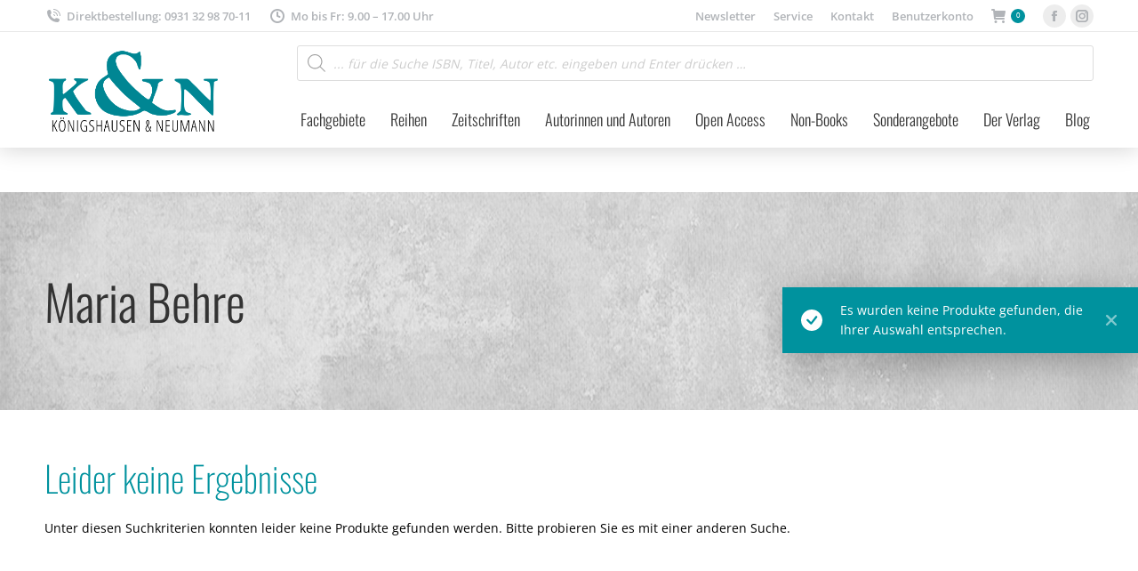

--- FILE ---
content_type: text/html; charset=UTF-8
request_url: https://verlag.koenigshausen-neumann.de/autor/behre-maria/
body_size: 21990
content:
<!DOCTYPE html>
<!--[if !(IE 6) | !(IE 7) | !(IE 8)  ]><!--><html
lang=de class=no-js>
<!--<![endif]--><head><meta
charset="UTF-8"><meta
name="viewport" content="width=device-width, initial-scale=1, maximum-scale=1, user-scalable=0"><meta
name="theme-color" content="#00929e"><link
rel=profile href=http://gmpg.org/xfn/11><meta
name='robots' content='index, follow, max-image-preview:large, max-snippet:-1, max-video-preview:-1'><title>Über Autor*in Behre, Maria &#8211; Verlag Königshausen &amp; Neumann</title><link
rel=canonical href=https://verlag.koenigshausen-neumann.de/autor/behre-maria/ ><meta
property="og:locale" content="de_DE"><meta
property="og:type" content="article"><meta
property="og:title" content="Über Autor*in Behre, Maria &#8211; Verlag Königshausen &amp; Neumann"><meta
property="og:url" content="https://verlag.koenigshausen-neumann.de/autor/behre-maria/"><meta
property="og:site_name" content="Verlag Königshausen &amp; Neumann"><meta
name="twitter:card" content="summary_large_image"><meta
name="twitter:site" content="@koe_neu"> <script type=application/ld+json class=yoast-schema-graph>{"@context":"https://schema.org","@graph":[{"@type":"CollectionPage","@id":"https://verlag.koenigshausen-neumann.de/autor/behre-maria/","url":"https://verlag.koenigshausen-neumann.de/autor/behre-maria/","name":"Über Autor*in Behre, Maria &#8211; Verlag Königshausen &amp; Neumann","isPartOf":{"@id":"https://verlag.koenigshausen-neumann.de/#website"},"breadcrumb":{"@id":"https://verlag.koenigshausen-neumann.de/autor/behre-maria/#breadcrumb"},"inLanguage":"de"},{"@type":"BreadcrumbList","@id":"https://verlag.koenigshausen-neumann.de/autor/behre-maria/#breadcrumb","itemListElement":[{"@type":"ListItem","position":1,"name":"Startseite","item":"https://verlag.koenigshausen-neumann.de/"},{"@type":"ListItem","position":2,"name":"Behre, Maria"}]},{"@type":"WebSite","@id":"https://verlag.koenigshausen-neumann.de/#website","url":"https://verlag.koenigshausen-neumann.de/","name":"Verlag Königshausen &amp; Neumann","description":"","publisher":{"@id":"https://verlag.koenigshausen-neumann.de/#organization"},"potentialAction":[{"@type":"SearchAction","target":{"@type":"EntryPoint","urlTemplate":"https://verlag.koenigshausen-neumann.de/?s={search_term_string}"},"query-input":{"@type":"PropertyValueSpecification","valueRequired":true,"valueName":"search_term_string"}}],"inLanguage":"de"},{"@type":"Organization","@id":"https://verlag.koenigshausen-neumann.de/#organization","name":"Verlag Königshausen & Neumann","url":"https://verlag.koenigshausen-neumann.de/","logo":{"@type":"ImageObject","inLanguage":"de","@id":"https://verlag.koenigshausen-neumann.de/#/schema/logo/image/","url":"https://verlag.koenigshausen-neumann.de/wp-content/uploads/logo-kn-kompakt.png","contentUrl":"https://verlag.koenigshausen-neumann.de/wp-content/uploads/logo-kn-kompakt.png","width":1522,"height":765,"caption":"Verlag Königshausen & Neumann"},"image":{"@id":"https://verlag.koenigshausen-neumann.de/#/schema/logo/image/"},"sameAs":["https://www.facebook.com/koeneu","https://x.com/koe_neu","https://www.instagram.com/koenigshausen_neumann/"]}]}</script> <style id=wp-img-auto-sizes-contain-inline-css>img:is([sizes=auto i],[sizes^="auto," i]){contain-intrinsic-size:3000px 1500px}</style><link
rel=stylesheet href=https://verlag.koenigshausen-neumann.de/wp-content/cache/minify/18c3f.css media=all><style id=wp-block-library-inline-css>/*<![CDATA[*/:root{--wp-block-synced-color:#7a00df;--wp-block-synced-color--rgb:122,0,223;--wp-bound-block-color:var(--wp-block-synced-color);--wp-editor-canvas-background:#ddd;--wp-admin-theme-color:#007cba;--wp-admin-theme-color--rgb:0,124,186;--wp-admin-theme-color-darker-10:#006ba1;--wp-admin-theme-color-darker-10--rgb:0,107,160.5;--wp-admin-theme-color-darker-20:#005a87;--wp-admin-theme-color-darker-20--rgb:0,90,135;--wp-admin-border-width-focus:2px}@media (min-resolution:192dpi){:root{--wp-admin-border-width-focus:1.5px}}.wp-element-button{cursor:pointer}:root .has-very-light-gray-background-color{background-color:#eee}:root .has-very-dark-gray-background-color{background-color:#313131}:root .has-very-light-gray-color{color:#eee}:root .has-very-dark-gray-color{color:#313131}:root .has-vivid-green-cyan-to-vivid-cyan-blue-gradient-background{background:linear-gradient(135deg,#00d084,#0693e3)}:root .has-purple-crush-gradient-background{background:linear-gradient(135deg,#34e2e4,#4721fb 50%,#ab1dfe)}:root .has-hazy-dawn-gradient-background{background:linear-gradient(135deg,#faaca8,#dad0ec)}:root .has-subdued-olive-gradient-background{background:linear-gradient(135deg,#fafae1,#67a671)}:root .has-atomic-cream-gradient-background{background:linear-gradient(135deg,#fdd79a,#004a59)}:root .has-nightshade-gradient-background{background:linear-gradient(135deg,#330968,#31cdcf)}:root .has-midnight-gradient-background{background:linear-gradient(135deg,#020381,#2874fc)}:root{--wp--preset--font-size--normal:16px;--wp--preset--font-size--huge:42px}.has-regular-font-size{font-size:1em}.has-larger-font-size{font-size:2.625em}.has-normal-font-size{font-size:var(--wp--preset--font-size--normal)}.has-huge-font-size{font-size:var(--wp--preset--font-size--huge)}.has-text-align-center{text-align:center}.has-text-align-left{text-align:left}.has-text-align-right{text-align:right}.has-fit-text{white-space:nowrap!important}#end-resizable-editor-section{display:none}.aligncenter{clear:both}.items-justified-left{justify-content:flex-start}.items-justified-center{justify-content:center}.items-justified-right{justify-content:flex-end}.items-justified-space-between{justify-content:space-between}.screen-reader-text{border:0;clip-path:inset(50%);height:1px;margin:-1px;overflow:hidden;padding:0;position:absolute;width:1px;word-wrap:normal!important}.screen-reader-text:focus{background-color:#ddd;clip-path:none;color:#444;display:block;font-size:1em;height:auto;left:5px;line-height:normal;padding:15px
23px 14px;text-decoration:none;top:5px;width:auto;z-index:100000}html :where(.has-border-color){border-style:solid}html :where([style*=border-top-color]){border-top-style:solid}html :where([style*=border-right-color]){border-right-style:solid}html :where([style*=border-bottom-color]){border-bottom-style:solid}html :where([style*=border-left-color]){border-left-style:solid}html :where([style*=border-width]){border-style:solid}html :where([style*=border-top-width]){border-top-style:solid}html :where([style*=border-right-width]){border-right-style:solid}html :where([style*=border-bottom-width]){border-bottom-style:solid}html :where([style*=border-left-width]){border-left-style:solid}html :where(img[class*=wp-image-]){height:auto;max-width:100%}:where(figure){margin:0
0 1em}html :where(.is-position-sticky){--wp-admin--admin-bar--position-offset:var(--wp-admin--admin-bar--height,0px)}@media screen and (max-width:600px){html:where(.is-position-sticky){--wp-admin--admin-bar--position-offset:0px}}/*]]>*/</style><link
rel=stylesheet href=https://verlag.koenigshausen-neumann.de/wp-content/cache/minify/d5e73.css media=all><style id=global-styles-inline-css>/*<![CDATA[*/:root{--wp--preset--aspect-ratio--square:1;--wp--preset--aspect-ratio--4-3:4/3;--wp--preset--aspect-ratio--3-4:3/4;--wp--preset--aspect-ratio--3-2:3/2;--wp--preset--aspect-ratio--2-3:2/3;--wp--preset--aspect-ratio--16-9:16/9;--wp--preset--aspect-ratio--9-16:9/16;--wp--preset--color--black:#000;--wp--preset--color--cyan-bluish-gray:#abb8c3;--wp--preset--color--white:#FFF;--wp--preset--color--pale-pink:#f78da7;--wp--preset--color--vivid-red:#cf2e2e;--wp--preset--color--luminous-vivid-orange:#ff6900;--wp--preset--color--luminous-vivid-amber:#fcb900;--wp--preset--color--light-green-cyan:#7bdcb5;--wp--preset--color--vivid-green-cyan:#00d084;--wp--preset--color--pale-cyan-blue:#8ed1fc;--wp--preset--color--vivid-cyan-blue:#0693e3;--wp--preset--color--vivid-purple:#9b51e0;--wp--preset--color--accent:#00929e;--wp--preset--color--dark-gray:#111;--wp--preset--color--light-gray:#767676;--wp--preset--gradient--vivid-cyan-blue-to-vivid-purple:linear-gradient(135deg,rgb(6,147,227) 0%,rgb(155,81,224) 100%);--wp--preset--gradient--light-green-cyan-to-vivid-green-cyan:linear-gradient(135deg,rgb(122,220,180) 0%,rgb(0,208,130) 100%);--wp--preset--gradient--luminous-vivid-amber-to-luminous-vivid-orange:linear-gradient(135deg,rgb(252,185,0) 0%,rgb(255,105,0) 100%);--wp--preset--gradient--luminous-vivid-orange-to-vivid-red:linear-gradient(135deg,rgb(255,105,0) 0%,rgb(207,46,46) 100%);--wp--preset--gradient--very-light-gray-to-cyan-bluish-gray:linear-gradient(135deg,rgb(238,238,238) 0%,rgb(169,184,195) 100%);--wp--preset--gradient--cool-to-warm-spectrum:linear-gradient(135deg,rgb(74,234,220) 0%,rgb(151,120,209) 20%,rgb(207,42,186) 40%,rgb(238,44,130) 60%,rgb(251,105,98) 80%,rgb(254,248,76) 100%);--wp--preset--gradient--blush-light-purple:linear-gradient(135deg,rgb(255,206,236) 0%,rgb(152,150,240) 100%);--wp--preset--gradient--blush-bordeaux:linear-gradient(135deg,rgb(254,205,165) 0%,rgb(254,45,45) 50%,rgb(107,0,62) 100%);--wp--preset--gradient--luminous-dusk:linear-gradient(135deg,rgb(255,203,112) 0%,rgb(199,81,192) 50%,rgb(65,88,208) 100%);--wp--preset--gradient--pale-ocean:linear-gradient(135deg,rgb(255,245,203) 0%,rgb(182,227,212) 50%,rgb(51,167,181) 100%);--wp--preset--gradient--electric-grass:linear-gradient(135deg,rgb(202,248,128) 0%,rgb(113,206,126) 100%);--wp--preset--gradient--midnight:linear-gradient(135deg,rgb(2,3,129) 0%,rgb(40,116,252) 100%);--wp--preset--font-size--small:13px;--wp--preset--font-size--medium:20px;--wp--preset--font-size--large:36px;--wp--preset--font-size--x-large:42px;--wp--preset--spacing--20:0.44rem;--wp--preset--spacing--30:0.67rem;--wp--preset--spacing--40:1rem;--wp--preset--spacing--50:1.5rem;--wp--preset--spacing--60:2.25rem;--wp--preset--spacing--70:3.38rem;--wp--preset--spacing--80:5.06rem;--wp--preset--shadow--natural:6px 6px 9px rgba(0, 0, 0, 0.2);--wp--preset--shadow--deep:12px 12px 50px rgba(0, 0, 0, 0.4);--wp--preset--shadow--sharp:6px 6px 0px rgba(0, 0, 0, 0.2);--wp--preset--shadow--outlined:6px 6px 0px -3px rgb(255, 255, 255), 6px 6px rgb(0, 0, 0);--wp--preset--shadow--crisp:6px 6px 0px rgb(0, 0, 0)}:where(.is-layout-flex){gap:0.5em}:where(.is-layout-grid){gap:0.5em}body .is-layout-flex{display:flex}.is-layout-flex{flex-wrap:wrap;align-items:center}.is-layout-flex>:is(*,div){margin:0}body .is-layout-grid{display:grid}.is-layout-grid>:is(*,div){margin:0}:where(.wp-block-columns.is-layout-flex){gap:2em}:where(.wp-block-columns.is-layout-grid){gap:2em}:where(.wp-block-post-template.is-layout-flex){gap:1.25em}:where(.wp-block-post-template.is-layout-grid){gap:1.25em}.has-black-color{color:var(--wp--preset--color--black) !important}.has-cyan-bluish-gray-color{color:var(--wp--preset--color--cyan-bluish-gray) !important}.has-white-color{color:var(--wp--preset--color--white) !important}.has-pale-pink-color{color:var(--wp--preset--color--pale-pink) !important}.has-vivid-red-color{color:var(--wp--preset--color--vivid-red) !important}.has-luminous-vivid-orange-color{color:var(--wp--preset--color--luminous-vivid-orange) !important}.has-luminous-vivid-amber-color{color:var(--wp--preset--color--luminous-vivid-amber) !important}.has-light-green-cyan-color{color:var(--wp--preset--color--light-green-cyan) !important}.has-vivid-green-cyan-color{color:var(--wp--preset--color--vivid-green-cyan) !important}.has-pale-cyan-blue-color{color:var(--wp--preset--color--pale-cyan-blue) !important}.has-vivid-cyan-blue-color{color:var(--wp--preset--color--vivid-cyan-blue) !important}.has-vivid-purple-color{color:var(--wp--preset--color--vivid-purple) !important}.has-black-background-color{background-color:var(--wp--preset--color--black) !important}.has-cyan-bluish-gray-background-color{background-color:var(--wp--preset--color--cyan-bluish-gray) !important}.has-white-background-color{background-color:var(--wp--preset--color--white) !important}.has-pale-pink-background-color{background-color:var(--wp--preset--color--pale-pink) !important}.has-vivid-red-background-color{background-color:var(--wp--preset--color--vivid-red) !important}.has-luminous-vivid-orange-background-color{background-color:var(--wp--preset--color--luminous-vivid-orange) !important}.has-luminous-vivid-amber-background-color{background-color:var(--wp--preset--color--luminous-vivid-amber) !important}.has-light-green-cyan-background-color{background-color:var(--wp--preset--color--light-green-cyan) !important}.has-vivid-green-cyan-background-color{background-color:var(--wp--preset--color--vivid-green-cyan) !important}.has-pale-cyan-blue-background-color{background-color:var(--wp--preset--color--pale-cyan-blue) !important}.has-vivid-cyan-blue-background-color{background-color:var(--wp--preset--color--vivid-cyan-blue) !important}.has-vivid-purple-background-color{background-color:var(--wp--preset--color--vivid-purple) !important}.has-black-border-color{border-color:var(--wp--preset--color--black) !important}.has-cyan-bluish-gray-border-color{border-color:var(--wp--preset--color--cyan-bluish-gray) !important}.has-white-border-color{border-color:var(--wp--preset--color--white) !important}.has-pale-pink-border-color{border-color:var(--wp--preset--color--pale-pink) !important}.has-vivid-red-border-color{border-color:var(--wp--preset--color--vivid-red) !important}.has-luminous-vivid-orange-border-color{border-color:var(--wp--preset--color--luminous-vivid-orange) !important}.has-luminous-vivid-amber-border-color{border-color:var(--wp--preset--color--luminous-vivid-amber) !important}.has-light-green-cyan-border-color{border-color:var(--wp--preset--color--light-green-cyan) !important}.has-vivid-green-cyan-border-color{border-color:var(--wp--preset--color--vivid-green-cyan) !important}.has-pale-cyan-blue-border-color{border-color:var(--wp--preset--color--pale-cyan-blue) !important}.has-vivid-cyan-blue-border-color{border-color:var(--wp--preset--color--vivid-cyan-blue) !important}.has-vivid-purple-border-color{border-color:var(--wp--preset--color--vivid-purple) !important}.has-vivid-cyan-blue-to-vivid-purple-gradient-background{background:var(--wp--preset--gradient--vivid-cyan-blue-to-vivid-purple) !important}.has-light-green-cyan-to-vivid-green-cyan-gradient-background{background:var(--wp--preset--gradient--light-green-cyan-to-vivid-green-cyan) !important}.has-luminous-vivid-amber-to-luminous-vivid-orange-gradient-background{background:var(--wp--preset--gradient--luminous-vivid-amber-to-luminous-vivid-orange) !important}.has-luminous-vivid-orange-to-vivid-red-gradient-background{background:var(--wp--preset--gradient--luminous-vivid-orange-to-vivid-red) !important}.has-very-light-gray-to-cyan-bluish-gray-gradient-background{background:var(--wp--preset--gradient--very-light-gray-to-cyan-bluish-gray) !important}.has-cool-to-warm-spectrum-gradient-background{background:var(--wp--preset--gradient--cool-to-warm-spectrum) !important}.has-blush-light-purple-gradient-background{background:var(--wp--preset--gradient--blush-light-purple) !important}.has-blush-bordeaux-gradient-background{background:var(--wp--preset--gradient--blush-bordeaux) !important}.has-luminous-dusk-gradient-background{background:var(--wp--preset--gradient--luminous-dusk) !important}.has-pale-ocean-gradient-background{background:var(--wp--preset--gradient--pale-ocean) !important}.has-electric-grass-gradient-background{background:var(--wp--preset--gradient--electric-grass) !important}.has-midnight-gradient-background{background:var(--wp--preset--gradient--midnight) !important}.has-small-font-size{font-size:var(--wp--preset--font-size--small) !important}.has-medium-font-size{font-size:var(--wp--preset--font-size--medium) !important}.has-large-font-size{font-size:var(--wp--preset--font-size--large) !important}.has-x-large-font-size{font-size:var(--wp--preset--font-size--x-large) !important}/*]]>*/</style><style id=classic-theme-styles-inline-css>/*! This file is auto-generated */
.wp-block-button__link{color:#fff;background-color:#32373c;border-radius:9999px;box-shadow:none;text-decoration:none;padding:calc(.667em + 2px) calc(1.333em + 2px);font-size:1.125em}.wp-block-file__button{background:#32373c;color:#fff;text-decoration:none}</style><link
rel=stylesheet href=https://verlag.koenigshausen-neumann.de/wp-content/cache/minify/c5296.css media=all><style id=cf7-material-design-inline-css>/*<![CDATA[*/#cf7md-form .mdc-text-field--focused:not(.mdc-text-field--disabled) .mdc-floating-label,
#cf7md-form .mdc-text-field--focused:not(.mdc-text-field--disabled) .mdc-text-field__input::placeholder,
#cf7md-form .mdc-select:not(.mdc-select--disabled) .mdc-select__native-control:focus ~ .mdc-floating-label,
#cf7md-form .mdc-select:not(.mdc-select--disabled).mdc-select--focused .mdc-floating-label{color:#00929e}#cf7md-form .mdc-text-field .mdc-text-field__input{caret-color:#00929e}#cf7md-form .mdc-text-field--outlined:not(.mdc-text-field--disabled).mdc-text-field--focused .mdc-notched-outline__path,
#cf7md-form .mdc-select--outlined:not(.mdc-select--disabled) .mdc-select__native-control:focus ~ .mdc-notched-outline .mdc-notched-outline__path{stroke:#00929e}#cf7md-form .mdc-text-field .mdc-line-ripple,
#cf7md-form .mdc-select:not(.mdc-select--disabled) .mdc-select__native-control:focus ~ .mdc-line-ripple,
#cf7md-form .mdc-checkbox .mdc-checkbox__native-control:enabled:checked ~ .mdc-checkbox__background,
#cf7md-form .mdc-checkbox .mdc-checkbox__native-control:enabled:indeterminate ~ .mdc-checkbox__background,
#cf7md-form .mdc-checkbox::before,
#cf7md-form .mdc-checkbox::after,
#cf7md-form .mdc-radio::before,
#cf7md-form .mdc-radio::after,
#cf7md-form .mdc-switch.mdc-switch--checked .mdc-switch__track,
#cf7md-form .mdc-switch.mdc-switch--checked .mdc-switch__thumb,
#cf7md-form .mdc-switch.mdc-switch--checked .mdc-switch__thumb-underlay::before,
#cf7md-form .mdc-switch.mdc-switch--checked .mdc-switch__thumb-underlay::after,
#cf7md-form .mdc-switch.mdc-switch--checked .mdc-switch__thumb,
#cf7md-form .mdc-switch.mdc-switch--checked .mdc-switch__thumb-underlay::before,
#cf7md-form .mdc-switch.mdc-switch--checked .mdc-switch__thumb-underlay::after,
#cf7md-form .mdc-switch:not(.mdc-switch--checked) .mdc-switch__thumb-underlay::before,
#cf7md-form .mdc-switch:not(.mdc-switch--checked) .mdc-switch__thumb-underlay::after{background-color:#00929e}#cf7md-form .mdc-text-field--textarea.mdc-text-field--focused:not(.mdc-text-field--disabled),
#cf7md-form .mdc-text-field--textarea.mdc-text-field--focused:not(.mdc-text-field--disabled) .mdc-text-field__input:focus,
#cf7md-form .mdc-checkbox .mdc-checkbox__native-control:enabled:checked ~ .mdc-checkbox__background,
#cf7md-form .mdc-checkbox .mdc-checkbox__native-control:enabled:indeterminate ~ .mdc-checkbox__background,
#cf7md-form .mdc-radio .mdc-radio__native-control:enabled:checked + .mdc-radio__background .mdc-radio__outer-circle,
#cf7md-form .mdc-radio .mdc-radio__native-control:enabled + .mdc-radio__background .mdc-radio__inner-circle,
#cf7md-form .mdc-switch.mdc-switch--checked .mdc-switch__track,
#cf7md-form .mdc-switch.mdc-switch--checked .mdc-switch__thumb,
#cf7md-form .mdc-switch.mdc-switch--checked .mdc-switch__thumb,
#cf7md-form .mdc-text-field--outlined:not(.mdc-text-field--disabled).mdc-text-field--focused .mdc-notched-outline__leading,
#cf7md-form .mdc-text-field--outlined:not(.mdc-text-field--disabled).mdc-text-field--focused .mdc-notched-outline__notch,
#cf7md-form .mdc-text-field--outlined:not(.mdc-text-field--disabled).mdc-text-field--focused .mdc-notched-outline__trailing,
#cf7md-form .mdc-select--outlined:not(.mdc-select--disabled).mdc-select--focused .mdc-notched-outline .mdc-notched-outline__leading,
#cf7md-form .mdc-select--outlined:not(.mdc-select--disabled).mdc-select--focused .mdc-notched-outline .mdc-notched-outline__notch,
#cf7md-form .mdc-select--outlined:not(.mdc-select--disabled).mdc-select--focused .mdc-notched-outline .mdc-notched-outline__trailing,
#cf7md-form .mdc-text-field--textarea:not(.mdc-text-field--disabled).mdc-text-field--focused .mdc-notched-outline__leading,
#cf7md-form .mdc-text-field--textarea:not(.mdc-text-field--disabled).mdc-text-field--focused .mdc-notched-outline__notch,
#cf7md-form .mdc-text-field--textarea:not(.mdc-text-field--disabled).mdc-text-field--focused .mdc-notched-outline__trailing{border-color:#00929e}#cf7md-form.mdc-theme--dark .mdc-textfield--focused .mdc-textfield__label{color:#00929e}#cf7md-form.cf7md-theme--dark .mdc-text-field:not(.mdc-text-field--outlined):not(.mdc-text-field--textarea):not(.mdc-text-field--disabled) .mdc-line-ripple,
#cf7md-form.cf7md-theme--dark .mdc-checkbox::before,
#cf7md-form.cf7md-theme--dark .mdc-checkbox::after,
#cf7md-form.cf7md-theme--dark .mdc-radio::before,
#cf7md-form.cf7md-theme--dark .mdc-radio::after,
#cf7md-form.cf7md-theme--dark .mdc-checkbox .mdc-checkbox__native-control:enabled:checked ~ .mdc-checkbox__background,
#cf7md-form.cf7md-theme--dark .mdc-checkbox .mdc-checkbox__native-control:enabled:indeterminate ~ .mdc-checkbox__background,
#cf7md-form.cf7md-theme--dark .mdc-switch.mdc-switch--checked .mdc-switch__track,
#cf7md-form.cf7md-theme--dark .mdc-switch.mdc-switch--checked .mdc-switch__thumb,
#cf7md-form.cf7md-theme--dark .mdc-switch.mdc-switch--checked .mdc-switch__thumb-underlay::before,
#cf7md-form.cf7md-theme--dark .mdc-switch.mdc-switch--checked .mdc-switch__thumb-underlay::after,
#cf7md-form.cf7md-theme--dark .mdc-switch.mdc-switch--checked .mdc-switch__thumb,
#cf7md-form.cf7md-theme--dark .mdc-switch.mdc-switch--checked .mdc-switch__thumb-underlay::before,
#cf7md-form.cf7md-theme--dark .mdc-switch.mdc-switch--checked .mdc-switch__thumb-underlay::after,
#cf7md-form.cf7md-theme--dark .mdc-switch:not(.mdc-switch--checked) .mdc-switch__thumb-underlay::before,
#cf7md-form.cf7md-theme--dark .mdc-switch:not(.mdc-switch--checked) .mdc-switch__thumb-underlay::after,
#cf7md-form.cf7md-theme--dark .mdc-select:not(.mdc-select--outlined):not(.mdc-select--disabled).mdc-select--focused .mdc-line-ripple{background-color:#00929e}#cf7md-form.cf7md-theme--dark .mdc-text-field--textarea.mdc-text-field--focused:not(.mdc-text-field--disabled),
#cf7md-form.cf7md-theme--dark .mdc-text-field--textarea.mdc-text-field--focused:not(.mdc-text-field--disabled) .mdc-text-field__input:focus,
#cf7md-form.cf7md-theme--dark .mdc-checkbox .mdc-checkbox__native-control:enabled:checked ~ .mdc-checkbox__background,
#cf7md-form.cf7md-theme--dark .mdc-checkbox .mdc-checkbox__native-control:enabled:indeterminate ~ .mdc-checkbox__background,
#cf7md-form.cf7md-theme--dark .mdc-radio .mdc-radio__native-control:enabled:checked + .mdc-radio__background .mdc-radio__outer-circle,
#cf7md-form.cf7md-theme--dark .mdc-radio .mdc-radio__native-control:enabled + .mdc-radio__background .mdc-radio__inner-circle,
#cf7md-form.cf7md-theme--dark .mdc-switch.mdc-switch--checked .mdc-switch__track,
#cf7md-form.cf7md-theme--dark .mdc-switch.mdc-switch--checked .mdc-switch__thumb,
#cf7md-form.cf7md-theme--dark .mdc-switch.mdc-switch--checked .mdc-switch__thumb,
#cf7md-form.cf7md-theme--dark .mdc-text-field--outlined:not(.mdc-text-field--disabled).mdc-text-field--focused .mdc-notched-outline__leading,
#cf7md-form.cf7md-theme--dark .mdc-text-field--outlined:not(.mdc-text-field--disabled).mdc-text-field--focused .mdc-notched-outline__notch,
#cf7md-form.cf7md-theme--dark .mdc-text-field--outlined:not(.mdc-text-field--disabled).mdc-text-field--focused .mdc-notched-outline__trailing,
#cf7md-form.cf7md-theme--dark .mdc-select--outlined:not(.mdc-select--disabled).mdc-select--focused .mdc-notched-outline .mdc-notched-outline__leading,
#cf7md-form.cf7md-theme--dark .mdc-select--outlined:not(.mdc-select--disabled).mdc-select--focused .mdc-notched-outline .mdc-notched-outline__notch,
#cf7md-form.cf7md-theme--dark .mdc-select--outlined:not(.mdc-select--disabled).mdc-select--focused .mdc-notched-outline .mdc-notched-outline__trailing,
#cf7md-form.cf7md-theme--dark .mdc-text-field--textarea:not(.mdc-text-field--disabled).mdc-text-field--focused .mdc-notched-outline__leading,
#cf7md-form.cf7md-theme--dark .mdc-text-field--textarea:not(.mdc-text-field--disabled).mdc-text-field--focused .mdc-notched-outline__notch,
#cf7md-form.cf7md-theme--dark .mdc-text-field--textarea:not(.mdc-text-field--disabled).mdc-text-field--focused .mdc-notched-outline__trailing{border-color:#00929e}#cf7md-form.cf7md-theme--dark .mdc-text-field--outlined:not(.mdc-text-field--disabled).mdc-text-field--focused .mdc-notched-outline__path,
#cf7md-form.cf7md-theme--dark .mdc-select--outlined:not(.mdc-select--disabled) .mdc-select__native-control:focus ~ .mdc-notched-outline .mdc-notched-outline__path{stroke:#00929e}#cf7md-form .mdc-button--outlined:not(:disabled){border-color: }#cf7md-form .mdc-button::before,
#cf7md-form .mdc-button::after,
#cf7md-form .mdc-button--raised:not(:disabled),
#cf7md-form .mdc-button--unelevated:not(:disabled){background-color: }#cf7md-form .mdc-button--outlined:not(:disabled){color: }#cf7md-form .cf7md-item,
#cf7md-form input,
#cf7md-form label,
#cf7md-form textarea,
#cf7md-form p,
#cf7md-form .mdc-select,
#cf7md-form.cf7md-form + .wpcf7-response-output,
#cf7md-form .wpcf7-not-valid-tip,
#cf7md-form .cf7md-card-title,
#cf7md-form .cf7md-card-subtitle,
#cf7md-form .mdc-button,
#cf7md-form .mdc-floating-label,
#cf7md-form .mdc-text-field-helper-text,
#cf7md-form .mdc-text-field__input,
#cf7md-form .mdc-select__native-control,
#cf7md-form .mdc-form-field{font-family:"Open Sans",Helvetica,Arial,Verdana,sans-serif}/*]]>*/</style><link
rel=stylesheet href=https://verlag.koenigshausen-neumann.de/wp-content/cache/minify/c423c.css media=all><style id=woocommerce-inline-inline-css>.woocommerce form .form-row
.required{visibility:visible}</style><link
rel=stylesheet href=https://verlag.koenigshausen-neumann.de/wp-content/cache/minify/1e51e.css media=all><link
rel=preload as=font type=font/woff2 crossorigin=anonymous id=tinvwl-webfont-font-css href='https://verlag.koenigshausen-neumann.de/wp-content/plugins/ti-woocommerce-wishlist/assets/fonts/tinvwl-webfont.woff2?ver=xu2uyi' media=all><style id=dt-main-inline-css>/*<![CDATA[*/body
#load{display:block;height:100%;overflow:hidden;position:fixed;width:100%;z-index:9901;opacity:1;visibility:visible;transition:all .35s ease-out}.load-wrap{width:100%;height:100%;background-position:center center;background-repeat:no-repeat;text-align:center;display:-ms-flexbox;display:-ms-flex;display:flex;-ms-align-items:center;-ms-flex-align:center;align-items:center;-ms-flex-flow:column wrap;flex-flow:column wrap;-ms-flex-pack:center;-ms-justify-content:center;justify-content:center}.load-wrap>svg{position:absolute;top:50%;left:50%;transform:translate(-50%,-50%)}#load{background:var(--the7-elementor-beautiful-loading-bg,#ffffff);--the7-beautiful-spinner-color2:var(--the7-beautiful-spinner-color,#00929e)}/*]]>*/</style><link
rel=stylesheet href=https://verlag.koenigshausen-neumann.de/wp-content/cache/minify/6286e.css media=all> <script src="https://verlag.koenigshausen-neumann.de/wp-includes/js/jquery/jquery.min.js?ver=3.7.1" id=jquery-core-js></script> <script src="https://verlag.koenigshausen-neumann.de/wp-includes/js/jquery/jquery-migrate.min.js?ver=3.4.1" id=jquery-migrate-js></script> <script src="https://verlag.koenigshausen-neumann.de/wp-includes/js/jquery/ui/core.min.js?ver=1.13.3" id=jquery-ui-core-js></script> <script src="https://verlag.koenigshausen-neumann.de/wp-content/plugins/woocommerce/assets/js/jquery-blockui/jquery.blockUI.min.js?ver=2.7.0-wc.10.4.3" id=wc-jquery-blockui-js data-wp-strategy=defer></script> <script id=wc-add-to-cart-js-extra>var wc_add_to_cart_params = {"ajax_url":"/wp-admin/admin-ajax.php","wc_ajax_url":"/?wc-ajax=%%endpoint%%","i18n_view_cart":"Warenkorb anzeigen","cart_url":"https://verlag.koenigshausen-neumann.de/warenkorb/","is_cart":"","cart_redirect_after_add":"no"};
//# sourceURL=wc-add-to-cart-js-extra</script> <script src="https://verlag.koenigshausen-neumann.de/wp-content/plugins/woocommerce/assets/js/frontend/add-to-cart.min.js?ver=10.4.3" id=wc-add-to-cart-js data-wp-strategy=defer></script> <script src="https://verlag.koenigshausen-neumann.de/wp-content/plugins/woocommerce/assets/js/js-cookie/js.cookie.min.js?ver=2.1.4-wc.10.4.3" id=wc-js-cookie-js data-wp-strategy=defer></script> <script id=woocommerce-js-extra>var woocommerce_params = {"ajax_url":"/wp-admin/admin-ajax.php","wc_ajax_url":"/?wc-ajax=%%endpoint%%","i18n_password_show":"Passwort anzeigen","i18n_password_hide":"Passwort ausblenden"};
//# sourceURL=woocommerce-js-extra</script> <script src="https://verlag.koenigshausen-neumann.de/wp-content/plugins/woocommerce/assets/js/frontend/woocommerce.min.js?ver=10.4.3" id=woocommerce-js defer data-wp-strategy=defer></script> <script src="https://verlag.koenigshausen-neumann.de/wp-content/plugins/js_composer/assets/js/vendors/woocommerce-add-to-cart.js?ver=8.7.2" id=vc_woocommerce-add-to-cart-js-js></script> <script id=WCPAY_ASSETS-js-extra>var wcpayAssets = {"url":"https://verlag.koenigshausen-neumann.de/wp-content/plugins/woocommerce-payments/dist/"};
//# sourceURL=WCPAY_ASSETS-js-extra</script> <script src="https://verlag.koenigshausen-neumann.de/wp-includes/js/jquery/ui/mouse.min.js?ver=1.13.3" id=jquery-ui-mouse-js></script> <script id=dt-above-fold-js-extra>var dtLocal = {"themeUrl":"https://verlag.koenigshausen-neumann.de/wp-content/themes/dt-the7","passText":"Um diesen gesch\u00fctzten Eintrag anzusehen, geben Sie bitte das Passwort ein:","moreButtonText":{"loading":"Lade...","loadMore":"Weitere laden"},"postID":null,"ajaxurl":"https://verlag.koenigshausen-neumann.de/wp-admin/admin-ajax.php","REST":{"baseUrl":"https://verlag.koenigshausen-neumann.de/wp-json/the7/v1","endpoints":{"sendMail":"/send-mail"}},"contactMessages":{"required":"One or more fields have an error. Please check and try again.","terms":"Please accept the privacy policy.","fillTheCaptchaError":"Please, fill the captcha."},"captchaSiteKey":"","ajaxNonce":"6ac886399c","pageData":{"type":"archive","template":null,"layout":"masonry"},"themeSettings":{"smoothScroll":"off","lazyLoading":false,"desktopHeader":{"height":130},"ToggleCaptionEnabled":"disabled","ToggleCaption":"Navigation","floatingHeader":{"showAfter":94,"showMenu":true,"height":80,"logo":{"showLogo":true,"html":"\u003Cimg class=\" preload-me\" src=\"https://verlag.koenigshausen-neumann.de/wp-content/uploads/logo-kn-kompakt.png\" srcset=\"https://verlag.koenigshausen-neumann.de/wp-content/uploads/logo-kn-kompakt.png 1522w, https://verlag.koenigshausen-neumann.de/wp-content/uploads/logo-kn-kompakt.png 1522w\" width=\"1522\" height=\"765\"   sizes=\"1522px\" alt=\"Verlag K\u00f6nigshausen &amp; Neumann\" /\u003E","url":"https://verlag.koenigshausen-neumann.de/"}},"topLine":{"floatingTopLine":{"logo":{"showLogo":false,"html":""}}},"mobileHeader":{"firstSwitchPoint":992,"secondSwitchPoint":778,"firstSwitchPointHeight":60,"secondSwitchPointHeight":60,"mobileToggleCaptionEnabled":"disabled","mobileToggleCaption":"Menu"},"stickyMobileHeaderFirstSwitch":{"logo":{"html":"\u003Cimg class=\" preload-me\" src=\"https://verlag.koenigshausen-neumann.de/wp-content/uploads/logo-kn-kompakt.png\" srcset=\"https://verlag.koenigshausen-neumann.de/wp-content/uploads/logo-kn-kompakt.png 1522w, https://verlag.koenigshausen-neumann.de/wp-content/uploads/logo-kn-kompakt.png 1522w\" width=\"1522\" height=\"765\"   sizes=\"1522px\" alt=\"Verlag K\u00f6nigshausen &amp; Neumann\" /\u003E"}},"stickyMobileHeaderSecondSwitch":{"logo":{"html":"\u003Cimg class=\" preload-me\" src=\"https://verlag.koenigshausen-neumann.de/wp-content/uploads/logo-kn-kompakt.png\" srcset=\"https://verlag.koenigshausen-neumann.de/wp-content/uploads/logo-kn-kompakt.png 1522w, https://verlag.koenigshausen-neumann.de/wp-content/uploads/logo-kn-kompakt.png 1522w\" width=\"1522\" height=\"765\"   sizes=\"1522px\" alt=\"Verlag K\u00f6nigshausen &amp; Neumann\" /\u003E"}},"sidebar":{"switchPoint":992},"boxedWidth":"1280px"},"VCMobileScreenWidth":"768","wcCartFragmentHash":"6688b874faac2d1461b77e5209dfca12"};
var dtShare = {"shareButtonText":{"facebook":"Share on Facebook","twitter":"Share on X","pinterest":"Pin it","linkedin":"Share on Linkedin","whatsapp":"Share on Whatsapp"},"overlayOpacity":"85"};
//# sourceURL=dt-above-fold-js-extra</script> <script src="https://verlag.koenigshausen-neumann.de/wp-content/themes/dt-the7/js/above-the-fold.min.js?ver=14.0.2.1" id=dt-above-fold-js></script> <script id=woocommerce_de_frontend-js-extra>var sepa_ajax_object = {"ajax_url":"https://verlag.koenigshausen-neumann.de/wp-admin/admin-ajax.php","nonce":"b08cd971f5"};
var woocommerce_remove_updated_totals = {"val":"0"};
var woocommerce_payment_update = {"val":"1"};
var german_market_price_variable_products = {"val":"gm_default"};
var german_market_price_variable_theme_extra_element = {"val":"none"};
var german_market_legal_info_product_reviews = {"element":".woocommerce-Reviews .commentlist","activated":"off"};
var ship_different_address = {"message":"\u003Cp class=\"woocommerce-notice woocommerce-notice--info woocommerce-info\" id=\"german-market-puchase-on-account-message\"\u003E\"Lieferung an eine andere Adresse senden\" ist f\u00fcr die gew\u00e4hlte Zahlungsart \"Kauf auf Rechnung\" nicht verf\u00fcgbar und wurde deaktiviert!\u003C/p\u003E","before_element":".woocommerce-checkout-payment"};
//# sourceURL=woocommerce_de_frontend-js-extra</script> <script src="https://verlag.koenigshausen-neumann.de/wp-content/plugins/woocommerce-german-market/js/WooCommerce-German-Market-Frontend.min.js?ver=3.54" id=woocommerce_de_frontend-js></script> <script src="https://verlag.koenigshausen-neumann.de/wp-content/themes/dt-the7/js/compatibility/woocommerce/woocommerce.min.js?ver=14.0.2.1" id=dt-woocommerce-js></script> <script src="https://verlag.koenigshausen-neumann.de/wp-content/plugins/Ultimate_VC_Addons/assets/min-js/modernizr-custom.min.js?ver=3.21.2" id=ultimate-vc-addons-modernizr-js></script> <script src="https://verlag.koenigshausen-neumann.de/wp-content/plugins/Ultimate_VC_Addons/assets/min-js/jquery-ui.min.js?ver=3.21.2" id=jquery_ui-js></script> <script src="https://verlag.koenigshausen-neumann.de/wp-includes/js/jquery/ui/slider.min.js?ver=1.13.3" id=jquery-ui-slider-js></script> <script src="https://verlag.koenigshausen-neumann.de/wp-content/plugins/Ultimate_VC_Addons/assets/min-js/jquery-ui-labeledslider.min.js?ver=3.21.2" id=ultimate-vc-addons_range_tick-js></script> <script src="https://verlag.koenigshausen-neumann.de/wp-content/plugins/Ultimate_VC_Addons/assets/min-js/ultimate.min.js?ver=3.21.2" id=ultimate-vc-addons-script-js></script> <script src="https://verlag.koenigshausen-neumann.de/wp-content/plugins/Ultimate_VC_Addons/assets/min-js/modal-all.min.js?ver=3.21.2" id=ultimate-vc-addons-modal-all-js></script> <script src="https://verlag.koenigshausen-neumann.de/wp-content/plugins/Ultimate_VC_Addons/assets/min-js/jparallax.min.js?ver=3.21.2" id=ultimate-vc-addons-jquery.shake-js></script> <script src="https://verlag.koenigshausen-neumann.de/wp-content/plugins/Ultimate_VC_Addons/assets/min-js/vhparallax.min.js?ver=3.21.2" id=ultimate-vc-addons-jquery.vhparallax-js></script> <script src="https://verlag.koenigshausen-neumann.de/wp-content/plugins/Ultimate_VC_Addons/assets/min-js/ultimate_bg.min.js?ver=3.21.2" id=ultimate-vc-addons-row-bg-js></script> <script src="https://verlag.koenigshausen-neumann.de/wp-content/plugins/Ultimate_VC_Addons/assets/min-js/mb-YTPlayer.min.js?ver=3.21.2" id=ultimate-vc-addons-jquery.ytplayer-js></script> <script></script><link
rel=https://api.w.org/ href=https://verlag.koenigshausen-neumann.de/wp-json/ ><link
rel=alternate title=JSON type=application/json href=https://verlag.koenigshausen-neumann.de/wp-json/wp/v2/pwb-brand/760><meta
name="generator" content="WordPress 6.9"><meta
name="generator" content="WooCommerce 10.4.3"><style>iframe.pvfw-pdf-viewer-frame{max-width:100%;border:0px}@media screen and (max-width: 799px){iframe.pvfw-pdf-viewer-frame{height:400px}}</style><style>.dgwt-wcas-ico-magnifier,.dgwt-wcas-ico-magnifier-handler{max-width:20px}</style><style>.mini-widgets .dgwt-wcas-search-icon{width:17px;margin-top:-2px}.mini-widgets .dgwt-wcas-layout-icon-open .dgwt-wcas-search-icon-arrow{top:calc(100% + 5px)}</style><noscript><style>.woocommerce-product-gallery{opacity:1 !important}</style></noscript><meta
name="generator" content="Powered by WPBakery Page Builder - drag and drop page builder for WordPress."> <script id=the7-loader-script>document.addEventListener("DOMContentLoaded", function(event) {
	var load = document.getElementById("load");
	if(!load.classList.contains('loader-removed')){
		var removeLoading = setTimeout(function() {
			load.className += " loader-removed";
		}, 300);
	}
});</script> <link
rel=icon href=https://verlag.koenigshausen-neumann.de/wp-content/uploads/favicon-16x16-1.png type=image/png sizes=16x16><link
rel=icon href=https://verlag.koenigshausen-neumann.de/wp-content/uploads/favicon-32x32-1.png type=image/png sizes=32x32><noscript><style>.wpb_animate_when_almost_visible{opacity:1}</style></noscript><style id=the7-custom-inline-css>.sub-nav .menu-item i.fa,
.sub-nav .menu-item i.fas,
.sub-nav .menu-item i.far,
.sub-nav .menu-item
i.fab{text-align:center;width:1.25em}</style><style>/*<![CDATA[*/:root,::before,::after{--mec-heading-font-family:'Oswald';--mec-paragraph-font-family:'Open Sans';--mec-color-skin:#00929e;--mec-color-skin-rgba-1:rgba(0,146,158,.25);--mec-color-skin-rgba-2:rgba(0,146,158,.5);--mec-color-skin-rgba-3:rgba(0,146,158,.75);--mec-color-skin-rgba-4:rgba(0,146,158,.11);--mec-primary-border-radius:;--mec-secondary-border-radius:;--mec-container-normal-width:1196px;--mec-container-large-width:1690px;--mec-fes-main-color:#40d9f1;--mec-fes-main-color-rgba-1:rgba(64, 217, 241, 0.12);--mec-fes-main-color-rgba-2:rgba(64, 217, 241, 0.23);--mec-fes-main-color-rgba-3:rgba(64, 217, 241, 0.03);--mec-fes-main-color-rgba-4:rgba(64, 217, 241, 0.3);--mec-fes-main-color-rgba-5:rgb(64 217 241 / 7%);--mec-fes-main-color-rgba-6:rgba(64, 217, 241, 0.2);/*]]>*/</style></head><body
id=the7-body class="archive tax-pwb-brand term-behre-maria term-760 wp-embed-responsive wp-theme-dt-the7 wp-child-theme-mvd7  slug-depth-2 page-slug-autor page-slug-behre-maria user-none theme-dt-the7 the7-core-ver-2.7.12 mec-theme-dt-the7 woocommerce woocommerce-page woocommerce-no-js tinvwl-theme-style layout-masonry description-under-image dt-responsive-on right-mobile-menu-close-icon ouside-menu-close-icon mobile-hamburger-close-bg-enable mobile-hamburger-close-bg-hover-enable fade-medium-mobile-menu-close-icon fade-medium-menu-close-icon srcset-enabled btn-flat custom-btn-color custom-btn-hover-color phantom-sticky phantom-shadow-decoration phantom-main-logo-on sticky-mobile-header top-header first-switch-logo-left first-switch-menu-right second-switch-logo-left second-switch-menu-right right-mobile-menu layzr-loading-on no-avatars popup-message-style the7-ver-14.0.2.1 dt-fa-compatibility wpb-js-composer js-comp-ver-8.7.2 vc_responsive"><div
id=load class=spinner-loader><div
class=load-wrap><style>/*<![CDATA[*/[class*="the7-spinner-animate-"]{animation:spinner-animation 1s cubic-bezier(1,1,1,1) infinite;x:46.5px;y:40px;width:7px;height:20px;fill:var(--the7-beautiful-spinner-color2);opacity:0.2}.the7-spinner-animate-2{animation-delay:0.083s}.the7-spinner-animate-3{animation-delay:0.166s}.the7-spinner-animate-4{animation-delay:0.25s}.the7-spinner-animate-5{animation-delay:0.33s}.the7-spinner-animate-6{animation-delay:0.416s}.the7-spinner-animate-7{animation-delay:0.5s}.the7-spinner-animate-8{animation-delay:0.58s}.the7-spinner-animate-9{animation-delay:0.666s}.the7-spinner-animate-10{animation-delay:0.75s}.the7-spinner-animate-11{animation-delay:0.83s}.the7-spinner-animate-12{animation-delay:0.916s}@keyframes spinner-animation{from{opacity:1}to{opacity:0}}/*]]>*/</style><svg
width=75px height=75px xmlns=http://www.w3.org/2000/svg viewBox="0 0 100 100" preserveAspectRatio=xMidYMid>
<rect
class=the7-spinner-animate-1 rx=5 ry=5 transform="rotate(0 50 50) translate(0 -30)"></rect>
<rect
class=the7-spinner-animate-2 rx=5 ry=5 transform="rotate(30 50 50) translate(0 -30)"></rect>
<rect
class=the7-spinner-animate-3 rx=5 ry=5 transform="rotate(60 50 50) translate(0 -30)"></rect>
<rect
class=the7-spinner-animate-4 rx=5 ry=5 transform="rotate(90 50 50) translate(0 -30)"></rect>
<rect
class=the7-spinner-animate-5 rx=5 ry=5 transform="rotate(120 50 50) translate(0 -30)"></rect>
<rect
class=the7-spinner-animate-6 rx=5 ry=5 transform="rotate(150 50 50) translate(0 -30)"></rect>
<rect
class=the7-spinner-animate-7 rx=5 ry=5 transform="rotate(180 50 50) translate(0 -30)"></rect>
<rect
class=the7-spinner-animate-8 rx=5 ry=5 transform="rotate(210 50 50) translate(0 -30)"></rect>
<rect
class=the7-spinner-animate-9 rx=5 ry=5 transform="rotate(240 50 50) translate(0 -30)"></rect>
<rect
class=the7-spinner-animate-10 rx=5 ry=5 transform="rotate(270 50 50) translate(0 -30)"></rect>
<rect
class=the7-spinner-animate-11 rx=5 ry=5 transform="rotate(300 50 50) translate(0 -30)"></rect>
<rect
class=the7-spinner-animate-12 rx=5 ry=5 transform="rotate(330 50 50) translate(0 -30)"></rect>
</svg></div></div><div
id=page class>
<a
class="skip-link screen-reader-text" href=#content>Zum Inhalt springen</a><div
class="masthead inline-header right widgets full-height shadow-decoration shadow-mobile-header-decoration small-mobile-menu-icon dt-parent-menu-clickable show-sub-menu-on-hover"  role=banner><div
class="top-bar full-width-line top-bar-line-hide"><div
class=top-bar-bg ></div><div
class="left-widgets mini-widgets"><a
href=tel:+4993132987011 class="mini-contacts phone show-on-desktop in-top-bar-left in-menu-second-switch"><i
class="fa-fw icomoon-the7-font-the7-phone-06"></i>Direktbestellung: 0931 32 98 70-11</a><span
class="mini-contacts clock show-on-desktop in-top-bar-left in-menu-second-switch"><i
class="fa-fw icomoon-the7-font-the7-clock-01"></i>Mo bis Fr: 9.00 – 17.00 Uhr</span></div><div
class="right-widgets mini-widgets"><div
class="mini-nav show-on-desktop near-logo-first-switch hide-on-second-switch list-type-menu list-type-menu-first-switch list-type-menu-second-switch"><ul
id=top-menu><li
class="menu-item menu-item-type-post_type menu-item-object-page menu-item-56179 first depth-0"><a
href=https://verlag.koenigshausen-neumann.de/newsletter/ data-level=1><span
class=menu-item-text><span
class=menu-text>Newsletter</span></span></a></li> <li
class="menu-item menu-item-type-post_type menu-item-object-page menu-item-56180 depth-0"><a
href=https://verlag.koenigshausen-neumann.de/verlag/service-fuer-kunden/ data-level=1><span
class=menu-item-text><span
class=menu-text>Service</span></span></a></li> <li
class="menu-item menu-item-type-post_type menu-item-object-page menu-item-56181 depth-0"><a
href=https://verlag.koenigshausen-neumann.de/verlag/kontakt/ data-level=1><span
class=menu-item-text><span
class=menu-text>Kontakt</span></span></a></li> <li
class="menu-item menu-item-type-post_type menu-item-object-page menu-item-78333 last depth-0"><a
href=https://verlag.koenigshausen-neumann.de/konto/ data-level=1><span
class=menu-item-text><span
class=menu-text>Benutzerkonto</span></span></a></li></ul><div
class=menu-select><span
class=customSelect1><span
class=customSelectInner><i
class=" the7-mw-icon-dropdown-menu-bold"></i>Top Bar</span></span></div></div><div
class="show-on-desktop near-logo-first-switch in-menu-second-switch"><div
class="mvd-child-template wc-shopping-cart shopping-cart text-disable round-counter-style" data-cart-hash=6688b874faac2d1461b77e5209dfca12><a
class="wc-ico-cart text-disable round-counter-style" href=https://verlag.koenigshausen-neumann.de/warenkorb/ ><i
class=icomoon-the7-font-the7-cart-04></i>&nbsp;<span
class=counter>0</span></a><div
class=shopping-cart-wrap><div
class=shopping-cart-inner><p
class="buttons top-position">
<a
href=https://verlag.koenigshausen-neumann.de/warenkorb/ class="button view-cart">Warenkorb anzeigen</a><a
href=https://verlag.koenigshausen-neumann.de/kasse/ class="button checkout">Kasse</a></p><ul
class="cart_list product_list_widget empty">
<li>Keine Produkte im Einkaufswagen.</li></ul><div
class=shopping-cart-bottom style="display: none"><p
class=total>
<strong>Zwischensumme:</strong> <span
class="woocommerce-Price-amount amount"><bdi>0,00&nbsp;<span
class=woocommerce-Price-currencySymbol>&euro;</span></bdi></span></p><p
class=buttons>
<a
href=https://verlag.koenigshausen-neumann.de/warenkorb/ class="button view-cart">Warenkorb anzeigen</a><a
href=https://verlag.koenigshausen-neumann.de/kasse/ class="button checkout">Kasse</a></p></div></div></div></div></div><div
class="soc-ico show-on-desktop in-top-bar-right in-menu-second-switch custom-bg disabled-border border-off hover-accent-bg hover-disabled-border  hover-border-off"><a
title="Facebook page opens in new window" href=https://www.facebook.com/koeneu target=_blank class=facebook><span
class=soc-font-icon></span><span
class=screen-reader-text>Facebook page opens in new window</span></a><a
title="Instagram page opens in new window" href=https://www.instagram.com/koenigshausen_neumann/ target=_blank class=instagram><span
class=soc-font-icon></span><span
class=screen-reader-text>Instagram page opens in new window</span></a></div></div></div><header
class=header-bar><div
class=branding><div
id=site-title class=assistive-text>Verlag Königshausen &amp; Neumann</div><div
id=site-description class=assistive-text></div>
<a
class=same-logo href=https://verlag.koenigshausen-neumann.de/ ><img
class=" preload-me" src=https://verlag.koenigshausen-neumann.de/wp-content/uploads/logo-kn-kompakt.png srcset="https://verlag.koenigshausen-neumann.de/wp-content/uploads/logo-kn-kompakt.png 1522w, https://verlag.koenigshausen-neumann.de/wp-content/uploads/logo-kn-kompakt.png 1522w" width=1522 height=765   sizes=1522px alt="Verlag Königshausen &amp; Neumann"></a></div><div
class=nav-search-wrap><div
class=mini-widgets><div
class="mini-search show-on-desktop in-menu-first-switch in-menu-second-switch classic-search custom-icon"><div
class="dgwt-wcas-search-wrapp dgwt-wcas-is-detail-box dgwt-wcas-no-submit woocommerce dgwt-wcas-style-solaris js-dgwt-wcas-layout-classic dgwt-wcas-layout-classic js-dgwt-wcas-mobile-overlay-enabled"><form
class=dgwt-wcas-search-form role=search action=https://verlag.koenigshausen-neumann.de/ method=get><div
class=dgwt-wcas-sf-wrapp>
<svg
class=dgwt-wcas-ico-magnifier xmlns=http://www.w3.org/2000/svg
xmlns:xlink=http://www.w3.org/1999/xlink x=0px y=0px
viewBox="0 0 51.539 51.361" xml:space=preserve>
<path
d="M51.539,49.356L37.247,35.065c3.273-3.74,5.272-8.623,5.272-13.983c0-11.742-9.518-21.26-21.26-21.26 S0,9.339,0,21.082s9.518,21.26,21.26,21.26c5.361,0,10.244-1.999,13.983-5.272l14.292,14.292L51.539,49.356z M2.835,21.082 c0-10.176,8.249-18.425,18.425-18.425s18.425,8.249,18.425,18.425S31.436,39.507,21.26,39.507S2.835,31.258,2.835,21.082z"/>
</svg>
<label
class=screen-reader-text
for=dgwt-wcas-search-input-1>
Products search	</label><input
id=dgwt-wcas-search-input-1
type=search
class=dgwt-wcas-search-input
name=s
value
placeholder="... für die Suche ISBN, Titel, Autor etc. eingeben und Enter drücken …"
autocomplete=off><div
class=dgwt-wcas-preloader></div><div
class=dgwt-wcas-voice-search></div>
<input
type=hidden name=post_type value=product>
<input
type=hidden name=dgwt_wcas value=1></div></form></div></div></div><ul
id=primary-menu class="main-nav underline-decoration l-to-r-line outside-item-remove-margin"><li
class="menu-item menu-item-type-post_type menu-item-object-page menu-item-has-children menu-item-92 first has-children depth-0 dt-mega-menu mega-auto-width mega-column-2"><a
href=https://verlag.koenigshausen-neumann.de/fachgebiete/ data-level=1 aria-haspopup=true aria-expanded=false><span
class=menu-item-text><span
class=menu-text>Fachgebiete</span></span></a><div
class=dt-mega-menu-wrap><ul
class="sub-nav hover-style-bg level-arrows-on" role=group><li
class="allgemeinesprogramm menu-item menu-item-type-custom menu-item-object-custom menu-item-56049 first depth-1 no-link dt-mega-parent wf-1-2"><a
href=https://verlag.koenigshausen-neumann.de/product-category/philosophie/ data-level=2><span
class=menu-item-text><span
class=menu-text>Philosophie</span></span></a></li> <li
class="geschichtedermedizin menu-item menu-item-type-custom menu-item-object-custom menu-item-56056 depth-1 no-link dt-mega-parent wf-1-2"><a
href=https://verlag.koenigshausen-neumann.de/product-category/medizin/ data-level=2><span
class=menu-item-text><span
class=menu-text>Medizin / Medizinethik</span></span></a></li> <li
class="iteratur-sprachwissenschaft menu-item menu-item-type-custom menu-item-object-custom menu-item-56059 depth-1 no-link dt-mega-parent wf-1-2"><a
href=https://verlag.koenigshausen-neumann.de/product-category/literaturwissenschaft/ data-level=2><span
class=menu-item-text><span
class=menu-text>Literatur- und Sprachwissenschaft</span></span></a></li> <li
class="kulturwissenschaft menu-item menu-item-type-custom menu-item-object-custom menu-item-56057 depth-1 no-link dt-mega-parent wf-1-2"><a
href=https://verlag.koenigshausen-neumann.de/product-category/kulturwissenschaft/ data-level=2><span
class=menu-item-text><span
class=menu-text>Kulturwissenschaft</span></span></a></li> <li
class="psychologie-psychoanalyse menu-item menu-item-type-custom menu-item-object-custom menu-item-56067 depth-1 no-link dt-mega-parent wf-1-2"><a
href=https://verlag.koenigshausen-neumann.de/product-category/psychologie/ data-level=2><span
class=menu-item-text><span
class=menu-text>Psychologie</span></span></a></li> <li
class="medienwissenschaften menu-item menu-item-type-custom menu-item-object-custom menu-item-56062 depth-1 no-link dt-mega-parent wf-1-2"><a
href=https://verlag.koenigshausen-neumann.de/product-category/medienwissenschaft/ data-level=2><span
class=menu-item-text><span
class=menu-text>Medienwissenschaften</span></span></a></li> <li
class="musikwissenschaft menu-item menu-item-type-custom menu-item-object-custom menu-item-56064 depth-1 no-link dt-mega-parent wf-1-2"><a
href=https://verlag.koenigshausen-neumann.de/product-category/musikwissenschaft/ data-level=2><span
class=menu-item-text><span
class=menu-text>Musik und Musikwissenschaft</span></span></a></li> <li
class="kunstgeschichte menu-item menu-item-type-custom menu-item-object-custom menu-item-56051 depth-1 no-link dt-mega-parent wf-1-2"><a
href=https://verlag.koenigshausen-neumann.de/product-category/kunstgeschichte/ data-level=2><span
class=menu-item-text><span
class=menu-text>Kunstgeschichte</span></span></a></li> <li
class="Literatur menu-item menu-item-type-custom menu-item-object-custom menu-item-56066 depth-1 no-link dt-mega-parent wf-1-2"><a
href=https://verlag.koenigshausen-neumann.de/product-category/literatur/ data-level=2><span
class=menu-item-text><span
class=menu-text>Literatur</span></span></a></li></ul></div></li> <li
class="menu-item menu-item-type-post_type menu-item-object-page menu-item-80602 depth-0"><a
href=https://verlag.koenigshausen-neumann.de/reihen/ data-level=1><span
class=menu-item-text><span
class=menu-text>Reihen</span></span></a></li> <li
class="menu-item menu-item-type-post_type menu-item-object-page menu-item-has-children menu-item-95 has-children depth-0 dt-mega-menu mega-auto-width mega-column-3"><a
href=https://verlag.koenigshausen-neumann.de/zeitschriften/ data-level=1 aria-haspopup=true aria-expanded=false><span
class=menu-item-text><span
class=menu-text>Zeitschriften</span></span></a><div
class=dt-mega-menu-wrap><ul
class="sub-nav hover-style-bg level-arrows-on" role=group><li
class="akw menu-item menu-item-type-post_type menu-item-object-page menu-item-70312 first depth-1 no-link dt-mega-parent wf-1-3"><a
href=https://verlag.koenigshausen-neumann.de/zeitschriften/akw/ data-level=2><span
class=menu-item-text><span
class=menu-text>Alltag – Kultur – Wissenschaft</span></span></a></li> <li
class="celan-jahrbuch menu-item menu-item-type-post_type menu-item-object-page menu-item-70314 depth-1 no-link dt-mega-parent wf-1-3"><a
href=https://verlag.koenigshausen-neumann.de/zeitschriften/celan-jahrbuch/ data-level=2><span
class=menu-item-text><span
class=menu-text>Celan-Jahrbuch</span></span></a></li> <li
class="cherubiniana menu-item menu-item-type-post_type menu-item-object-page menu-item-70315 depth-1 no-link dt-mega-parent wf-1-3"><a
href=https://verlag.koenigshausen-neumann.de/zeitschriften/cherubiniana/ data-level=2><span
class=menu-item-text><span
class=menu-text>Cherubiniana</span></span></a></li> <li
class="deutschechronik menu-item menu-item-type-post_type menu-item-object-page menu-item-70310 depth-1 no-link dt-mega-parent wf-1-3"><a
href=https://verlag.koenigshausen-neumann.de/zeitschriften/deutschechronik/ data-level=2><span
class=menu-item-text><span
class=menu-text>Deutsche Chronik</span></span></a></li> <li
class="erich-kaestner-jahrbuch menu-item menu-item-type-post_type menu-item-object-page menu-item-70316 depth-1 no-link dt-mega-parent wf-1-3"><a
href=https://verlag.koenigshausen-neumann.de/zeitschriften/erich-kaestner-jahrbuch/ data-level=2><span
class=menu-item-text><span
class=menu-text>Erich Kästner-Jahrbuch</span></span></a></li> <li
class="ernst-bloch-jahrbuch menu-item menu-item-type-post_type menu-item-object-page menu-item-70317 depth-1 no-link dt-mega-parent wf-1-3"><a
href=https://verlag.koenigshausen-neumann.de/zeitschriften/ernst-bloch-jahrbuch/ data-level=2><span
class=menu-item-text><span
class=menu-text>Ernst-Bloch-Jahrbuch</span></span></a></li> <li
class="flpg menu-item menu-item-type-post_type menu-item-object-page menu-item-70318 depth-1 no-link dt-mega-parent wf-1-3"><a
href=https://verlag.koenigshausen-neumann.de/zeitschriften/freiburger-gespraeche/ data-level=2><span
class=menu-item-text><span
class=menu-text>Freiburger<br> literaturpsychologische Gespräche</span></span></a></li> <li
class="hermann-hesse-jahrbuch menu-item menu-item-type-post_type menu-item-object-page menu-item-70319 depth-1 no-link dt-mega-parent wf-1-3"><a
href=https://verlag.koenigshausen-neumann.de/zeitschriften/hermann-hesse-jahrbuch/ data-level=2><span
class=menu-item-text><span
class=menu-text>Hermann-Hesse-Jahrbuch</span></span></a></li> <li
class="bluetenstaub menu-item menu-item-type-post_type menu-item-object-page menu-item-70313 depth-1 no-link dt-mega-parent wf-1-3"><a
href=https://verlag.koenigshausen-neumann.de/zeitschriften/bluetenstaub/ data-level=2><span
class=menu-item-text><span
class=menu-text>Jahrbuch für <br>Frühromantik – Blütenstaub</span></span></a></li> <li
class="jean-paul-jahrbuch menu-item menu-item-type-post_type menu-item-object-page menu-item-70322 depth-1 no-link dt-mega-parent wf-1-3"><a
href=https://verlag.koenigshausen-neumann.de/zeitschriften/jean-paul-jahrbuch/ data-level=2><span
class=menu-item-text><span
class=menu-text>Jean-Paul-Jahrbuch</span></span></a></li> <li
class="lwu menu-item menu-item-type-post_type menu-item-object-page menu-item-70324 depth-1 no-link dt-mega-parent wf-1-3"><a
href=https://verlag.koenigshausen-neumann.de/zeitschriften/lwu/ data-level=2><span
class=menu-item-text><span
class=menu-text>Literatur in Wissenschaft <br>und Unterricht (lwu)</span></span></a></li> <li
class="literaturstr menu-item menu-item-type-post_type menu-item-object-page menu-item-70311 depth-1 no-link dt-mega-parent wf-1-3"><a
href=https://verlag.koenigshausen-neumann.de/zeitschriften/literaturstrasse/ data-level=2><span
class=menu-item-text><span
class=menu-text>Literaturstraße</span></span></a></li> <li
class="schopenhauerjahrbuch menu-item menu-item-type-post_type menu-item-object-page menu-item-70325 depth-1 no-link dt-mega-parent wf-1-3"><a
href=https://verlag.koenigshausen-neumann.de/zeitschriften/schopenhauer-jahrbuch/ data-level=2><span
class=menu-item-text><span
class=menu-text>Schopenhauer-Jahrbuch</span></span></a></li> <li
class="verdiperspektiven menu-item menu-item-type-post_type menu-item-object-page menu-item-70326 depth-1 no-link dt-mega-parent wf-1-3"><a
href=https://verlag.koenigshausen-neumann.de/zeitschriften/verdiperspektiven/ data-level=2><span
class=menu-item-text><span
class=menu-text>Verdiperspektiven</span></span></a></li> <li
class="wagnerspectrum menu-item menu-item-type-post_type menu-item-object-page menu-item-70327 depth-1 no-link dt-mega-parent wf-1-3"><a
href=https://verlag.koenigshausen-neumann.de/zeitschriften/wagnerspectrum/ data-level=2><span
class=menu-item-text><span
class=menu-text>Wagnerspectrum</span></span></a></li></ul></div></li> <li
class="changeToTitle menu-item menu-item-type-post_type menu-item-object-page menu-item-94 depth-0"><a
href=https://verlag.koenigshausen-neumann.de/autoren/ title=Verfassende data-level=1><span
class=menu-item-text><span
class=menu-text>Autorinnen und Autoren</span></span></a></li> <li
class="changeToTitle menu-item menu-item-type-post_type menu-item-object-page menu-item-56641 depth-0"><a
href=https://verlag.koenigshausen-neumann.de/open-access/ title=OA data-level=1><span
class=menu-item-text><span
class=menu-text>Open Access</span></span></a></li> <li
class="menu-item menu-item-type-custom menu-item-object-custom menu-item-87273 depth-0"><a
href=https://verlag.koenigshausen-neumann.de/product-category/postkarten/ data-level=1><span
class=menu-item-text><span
class=menu-text>Non-Books</span></span></a></li> <li
class="changeToTitle menu-item menu-item-type-post_type menu-item-object-page menu-item-100 depth-0"><a
href=https://verlag.koenigshausen-neumann.de/sonderangebote/ title=Angebote data-level=1><span
class=menu-item-text><span
class=menu-text>Sonderangebote</span></span></a></li> <li
class="verlag changeToTitle menu-item menu-item-type-post_type menu-item-object-page menu-item-has-children menu-item-99 has-children depth-0 dt-mega-menu mega-auto-width mega-column-1"><a
href=https://verlag.koenigshausen-neumann.de/verlag/ title=Verlag data-level=1 aria-haspopup=true aria-expanded=false><span
class=menu-item-text><span
class=menu-text>Der Verlag</span></span></a><div
class=dt-mega-menu-wrap><ul
class="sub-nav hover-style-bg level-arrows-on" role=group><li
class="menu-item menu-item-type-post_type menu-item-object-page menu-item-70187 first depth-1 no-link dt-mega-parent wf-1"><a
href=https://verlag.koenigshausen-neumann.de/verlag/team/ data-level=2><span
class=menu-item-text><span
class=menu-text>Team</span></span></a></li> <li
class="menu-item menu-item-type-post_type menu-item-object-page menu-item-86155 depth-1 no-link dt-mega-parent wf-1"><a
href=https://verlag.koenigshausen-neumann.de/verlag/jobs-und-karriere/ data-level=2><span
class=menu-item-text><span
class=menu-text>Jobs und Karriere</span></span></a></li> <li
class="vorschaukatalog menu-item menu-item-type-post_type menu-item-object-page menu-item-56129 depth-1 no-link dt-mega-parent wf-1"><a
href=https://verlag.koenigshausen-neumann.de/verlag/vorschaukatalog/ data-level=2><span
class=menu-item-text><span
class=menu-text>K&#038;N Vorschaukatalog</span></span></a></li> <li
class="menu-item menu-item-type-post_type menu-item-object-page menu-item-78858 depth-1 no-link dt-mega-parent wf-1"><a
href=https://verlag.koenigshausen-neumann.de/veranstaltungen/ data-level=2><span
class=menu-item-text><span
class=menu-text>Veranstaltungen</span></span></a></li> <li
class="newsletter menu-item menu-item-type-post_type menu-item-object-page menu-item-101 depth-1 no-link dt-mega-parent wf-1"><a
href=https://verlag.koenigshausen-neumann.de/newsletter/ data-level=2><span
class=menu-item-text><span
class=menu-text>Newsletter</span></span></a></li> <li
class="menu-item menu-item-type-post_type menu-item-object-page menu-item-69555 depth-1 no-link dt-mega-parent wf-1"><a
href=https://verlag.koenigshausen-neumann.de/verlag/service-fuer-kunden/ data-level=2><span
class=menu-item-text><span
class=menu-text>Service für Kundinnen und Kunden</span></span></a></li> <li
class="menu-item menu-item-type-post_type menu-item-object-page menu-item-69556 depth-1 no-link dt-mega-parent wf-1"><a
href=https://verlag.koenigshausen-neumann.de/verlag/service-fuer-autoren/ data-level=2><span
class=menu-item-text><span
class=menu-text>Service für Autorinnen und Autoren</span></span></a></li> <li
class="menu-item menu-item-type-post_type menu-item-object-page menu-item-70180 depth-1 no-link dt-mega-parent wf-1"><a
href=https://verlag.koenigshausen-neumann.de/verlag/service-fuer-handel/ data-level=2><span
class=menu-item-text><span
class=menu-text>Service für den Handel</span></span></a></li> <li
class="agb menu-item menu-item-type-post_type menu-item-object-page menu-item-56072 depth-1 no-link dt-mega-parent wf-1"><a
href=https://verlag.koenigshausen-neumann.de/verlag/agb/ data-level=2><span
class=menu-item-text><span
class=menu-text>AGB</span></span></a></li> <li
class="menu-item menu-item-type-post_type menu-item-object-page menu-item-70021 depth-1 no-link dt-mega-parent wf-1"><a
href=https://verlag.koenigshausen-neumann.de/verlag/versand__lieferung/ data-level=2><span
class=menu-item-text><span
class=menu-text>Versand &#038; Lieferung</span></span></a></li> <li
class="menu-item menu-item-type-post_type menu-item-object-page menu-item-70026 depth-1 no-link dt-mega-parent wf-1"><a
href=https://verlag.koenigshausen-neumann.de/zahlungsweisen/ data-level=2><span
class=menu-item-text><span
class=menu-text>Zahlungsweisen</span></span></a></li> <li
class="menu-item menu-item-type-post_type menu-item-object-page menu-item-70222 depth-1 no-link dt-mega-parent wf-1"><a
href=https://verlag.koenigshausen-neumann.de/widerruf/ data-level=2><span
class=menu-item-text><span
class=menu-text>Widerruf &#038; Widerruf für digitale Inhalte</span></span></a></li> <li
class="contact menu-item menu-item-type-post_type menu-item-object-page menu-item-56255 depth-1 no-link dt-mega-parent wf-1"><a
href=https://verlag.koenigshausen-neumann.de/verlag/kontakt/ data-level=2><span
class=menu-item-text><span
class=menu-text>Kontakt</span></span></a></li> <li
class="datenschutzangaben menu-item menu-item-type-post_type menu-item-object-page menu-item-privacy-policy menu-item-56073 depth-1 no-link dt-mega-parent wf-1"><a
href=https://verlag.koenigshausen-neumann.de/verlag/datenschutzangaben/ data-level=2><span
class=menu-item-text><span
class=menu-text>Datenschutzangaben</span></span></a></li> <li
class="mpressum menu-item menu-item-type-post_type menu-item-object-page menu-item-56074 depth-1 no-link dt-mega-parent wf-1"><a
href=https://verlag.koenigshausen-neumann.de/verlag/impressum/ data-level=2><span
class=menu-item-text><span
class=menu-text>Impressum</span></span></a></li></ul></div></li> <li
class="menu-item menu-item-type-post_type menu-item-object-page menu-item-70193 last depth-0"><a
href=https://verlag.koenigshausen-neumann.de/aktuelles/ data-level=1><span
class=menu-item-text><span
class=menu-text>Blog</span></span></a></li></ul></div></header></div><div
role=navigation aria-label="Main Menu" class="dt-mobile-header mobile-menu-show-divider"><div
class=dt-close-mobile-menu-icon aria-label=Close role=button tabindex=0><div
class=close-line-wrap><span
class=close-line></span><span
class=close-line></span><span
class=close-line></span></div></div><ul
id=mobile-menu class=mobile-main-nav>
<li
class="menu-item menu-item-type-post_type menu-item-object-page menu-item-has-children menu-item-92 first has-children depth-0 dt-mega-menu mega-auto-width mega-column-2"><a
href=https://verlag.koenigshausen-neumann.de/fachgebiete/ data-level=1 aria-haspopup=true aria-expanded=false><span
class=menu-item-text><span
class=menu-text>Fachgebiete</span></span></a><div
class=dt-mega-menu-wrap><ul
class="sub-nav hover-style-bg level-arrows-on" role=group><li
class="allgemeinesprogramm menu-item menu-item-type-custom menu-item-object-custom menu-item-56049 first depth-1 no-link dt-mega-parent wf-1-2"><a
href=https://verlag.koenigshausen-neumann.de/product-category/philosophie/ data-level=2><span
class=menu-item-text><span
class=menu-text>Philosophie</span></span></a></li> <li
class="geschichtedermedizin menu-item menu-item-type-custom menu-item-object-custom menu-item-56056 depth-1 no-link dt-mega-parent wf-1-2"><a
href=https://verlag.koenigshausen-neumann.de/product-category/medizin/ data-level=2><span
class=menu-item-text><span
class=menu-text>Medizin / Medizinethik</span></span></a></li> <li
class="iteratur-sprachwissenschaft menu-item menu-item-type-custom menu-item-object-custom menu-item-56059 depth-1 no-link dt-mega-parent wf-1-2"><a
href=https://verlag.koenigshausen-neumann.de/product-category/literaturwissenschaft/ data-level=2><span
class=menu-item-text><span
class=menu-text>Literatur- und Sprachwissenschaft</span></span></a></li> <li
class="kulturwissenschaft menu-item menu-item-type-custom menu-item-object-custom menu-item-56057 depth-1 no-link dt-mega-parent wf-1-2"><a
href=https://verlag.koenigshausen-neumann.de/product-category/kulturwissenschaft/ data-level=2><span
class=menu-item-text><span
class=menu-text>Kulturwissenschaft</span></span></a></li> <li
class="psychologie-psychoanalyse menu-item menu-item-type-custom menu-item-object-custom menu-item-56067 depth-1 no-link dt-mega-parent wf-1-2"><a
href=https://verlag.koenigshausen-neumann.de/product-category/psychologie/ data-level=2><span
class=menu-item-text><span
class=menu-text>Psychologie</span></span></a></li> <li
class="medienwissenschaften menu-item menu-item-type-custom menu-item-object-custom menu-item-56062 depth-1 no-link dt-mega-parent wf-1-2"><a
href=https://verlag.koenigshausen-neumann.de/product-category/medienwissenschaft/ data-level=2><span
class=menu-item-text><span
class=menu-text>Medienwissenschaften</span></span></a></li> <li
class="musikwissenschaft menu-item menu-item-type-custom menu-item-object-custom menu-item-56064 depth-1 no-link dt-mega-parent wf-1-2"><a
href=https://verlag.koenigshausen-neumann.de/product-category/musikwissenschaft/ data-level=2><span
class=menu-item-text><span
class=menu-text>Musik und Musikwissenschaft</span></span></a></li> <li
class="kunstgeschichte menu-item menu-item-type-custom menu-item-object-custom menu-item-56051 depth-1 no-link dt-mega-parent wf-1-2"><a
href=https://verlag.koenigshausen-neumann.de/product-category/kunstgeschichte/ data-level=2><span
class=menu-item-text><span
class=menu-text>Kunstgeschichte</span></span></a></li> <li
class="Literatur menu-item menu-item-type-custom menu-item-object-custom menu-item-56066 depth-1 no-link dt-mega-parent wf-1-2"><a
href=https://verlag.koenigshausen-neumann.de/product-category/literatur/ data-level=2><span
class=menu-item-text><span
class=menu-text>Literatur</span></span></a></li></ul></div></li> <li
class="menu-item menu-item-type-post_type menu-item-object-page menu-item-80602 depth-0"><a
href=https://verlag.koenigshausen-neumann.de/reihen/ data-level=1><span
class=menu-item-text><span
class=menu-text>Reihen</span></span></a></li> <li
class="menu-item menu-item-type-post_type menu-item-object-page menu-item-has-children menu-item-95 has-children depth-0 dt-mega-menu mega-auto-width mega-column-3"><a
href=https://verlag.koenigshausen-neumann.de/zeitschriften/ data-level=1 aria-haspopup=true aria-expanded=false><span
class=menu-item-text><span
class=menu-text>Zeitschriften</span></span></a><div
class=dt-mega-menu-wrap><ul
class="sub-nav hover-style-bg level-arrows-on" role=group><li
class="akw menu-item menu-item-type-post_type menu-item-object-page menu-item-70312 first depth-1 no-link dt-mega-parent wf-1-3"><a
href=https://verlag.koenigshausen-neumann.de/zeitschriften/akw/ data-level=2><span
class=menu-item-text><span
class=menu-text>Alltag – Kultur – Wissenschaft</span></span></a></li> <li
class="celan-jahrbuch menu-item menu-item-type-post_type menu-item-object-page menu-item-70314 depth-1 no-link dt-mega-parent wf-1-3"><a
href=https://verlag.koenigshausen-neumann.de/zeitschriften/celan-jahrbuch/ data-level=2><span
class=menu-item-text><span
class=menu-text>Celan-Jahrbuch</span></span></a></li> <li
class="cherubiniana menu-item menu-item-type-post_type menu-item-object-page menu-item-70315 depth-1 no-link dt-mega-parent wf-1-3"><a
href=https://verlag.koenigshausen-neumann.de/zeitschriften/cherubiniana/ data-level=2><span
class=menu-item-text><span
class=menu-text>Cherubiniana</span></span></a></li> <li
class="deutschechronik menu-item menu-item-type-post_type menu-item-object-page menu-item-70310 depth-1 no-link dt-mega-parent wf-1-3"><a
href=https://verlag.koenigshausen-neumann.de/zeitschriften/deutschechronik/ data-level=2><span
class=menu-item-text><span
class=menu-text>Deutsche Chronik</span></span></a></li> <li
class="erich-kaestner-jahrbuch menu-item menu-item-type-post_type menu-item-object-page menu-item-70316 depth-1 no-link dt-mega-parent wf-1-3"><a
href=https://verlag.koenigshausen-neumann.de/zeitschriften/erich-kaestner-jahrbuch/ data-level=2><span
class=menu-item-text><span
class=menu-text>Erich Kästner-Jahrbuch</span></span></a></li> <li
class="ernst-bloch-jahrbuch menu-item menu-item-type-post_type menu-item-object-page menu-item-70317 depth-1 no-link dt-mega-parent wf-1-3"><a
href=https://verlag.koenigshausen-neumann.de/zeitschriften/ernst-bloch-jahrbuch/ data-level=2><span
class=menu-item-text><span
class=menu-text>Ernst-Bloch-Jahrbuch</span></span></a></li> <li
class="flpg menu-item menu-item-type-post_type menu-item-object-page menu-item-70318 depth-1 no-link dt-mega-parent wf-1-3"><a
href=https://verlag.koenigshausen-neumann.de/zeitschriften/freiburger-gespraeche/ data-level=2><span
class=menu-item-text><span
class=menu-text>Freiburger<br> literaturpsychologische Gespräche</span></span></a></li> <li
class="hermann-hesse-jahrbuch menu-item menu-item-type-post_type menu-item-object-page menu-item-70319 depth-1 no-link dt-mega-parent wf-1-3"><a
href=https://verlag.koenigshausen-neumann.de/zeitschriften/hermann-hesse-jahrbuch/ data-level=2><span
class=menu-item-text><span
class=menu-text>Hermann-Hesse-Jahrbuch</span></span></a></li> <li
class="bluetenstaub menu-item menu-item-type-post_type menu-item-object-page menu-item-70313 depth-1 no-link dt-mega-parent wf-1-3"><a
href=https://verlag.koenigshausen-neumann.de/zeitschriften/bluetenstaub/ data-level=2><span
class=menu-item-text><span
class=menu-text>Jahrbuch für <br>Frühromantik – Blütenstaub</span></span></a></li> <li
class="jean-paul-jahrbuch menu-item menu-item-type-post_type menu-item-object-page menu-item-70322 depth-1 no-link dt-mega-parent wf-1-3"><a
href=https://verlag.koenigshausen-neumann.de/zeitschriften/jean-paul-jahrbuch/ data-level=2><span
class=menu-item-text><span
class=menu-text>Jean-Paul-Jahrbuch</span></span></a></li> <li
class="lwu menu-item menu-item-type-post_type menu-item-object-page menu-item-70324 depth-1 no-link dt-mega-parent wf-1-3"><a
href=https://verlag.koenigshausen-neumann.de/zeitschriften/lwu/ data-level=2><span
class=menu-item-text><span
class=menu-text>Literatur in Wissenschaft <br>und Unterricht (lwu)</span></span></a></li> <li
class="literaturstr menu-item menu-item-type-post_type menu-item-object-page menu-item-70311 depth-1 no-link dt-mega-parent wf-1-3"><a
href=https://verlag.koenigshausen-neumann.de/zeitschriften/literaturstrasse/ data-level=2><span
class=menu-item-text><span
class=menu-text>Literaturstraße</span></span></a></li> <li
class="schopenhauerjahrbuch menu-item menu-item-type-post_type menu-item-object-page menu-item-70325 depth-1 no-link dt-mega-parent wf-1-3"><a
href=https://verlag.koenigshausen-neumann.de/zeitschriften/schopenhauer-jahrbuch/ data-level=2><span
class=menu-item-text><span
class=menu-text>Schopenhauer-Jahrbuch</span></span></a></li> <li
class="verdiperspektiven menu-item menu-item-type-post_type menu-item-object-page menu-item-70326 depth-1 no-link dt-mega-parent wf-1-3"><a
href=https://verlag.koenigshausen-neumann.de/zeitschriften/verdiperspektiven/ data-level=2><span
class=menu-item-text><span
class=menu-text>Verdiperspektiven</span></span></a></li> <li
class="wagnerspectrum menu-item menu-item-type-post_type menu-item-object-page menu-item-70327 depth-1 no-link dt-mega-parent wf-1-3"><a
href=https://verlag.koenigshausen-neumann.de/zeitschriften/wagnerspectrum/ data-level=2><span
class=menu-item-text><span
class=menu-text>Wagnerspectrum</span></span></a></li></ul></div></li> <li
class="changeToTitle menu-item menu-item-type-post_type menu-item-object-page menu-item-94 depth-0"><a
href=https://verlag.koenigshausen-neumann.de/autoren/ title=Verfassende data-level=1><span
class=menu-item-text><span
class=menu-text>Autorinnen und Autoren</span></span></a></li> <li
class="changeToTitle menu-item menu-item-type-post_type menu-item-object-page menu-item-56641 depth-0"><a
href=https://verlag.koenigshausen-neumann.de/open-access/ title=OA data-level=1><span
class=menu-item-text><span
class=menu-text>Open Access</span></span></a></li> <li
class="menu-item menu-item-type-custom menu-item-object-custom menu-item-87273 depth-0"><a
href=https://verlag.koenigshausen-neumann.de/product-category/postkarten/ data-level=1><span
class=menu-item-text><span
class=menu-text>Non-Books</span></span></a></li> <li
class="changeToTitle menu-item menu-item-type-post_type menu-item-object-page menu-item-100 depth-0"><a
href=https://verlag.koenigshausen-neumann.de/sonderangebote/ title=Angebote data-level=1><span
class=menu-item-text><span
class=menu-text>Sonderangebote</span></span></a></li> <li
class="verlag changeToTitle menu-item menu-item-type-post_type menu-item-object-page menu-item-has-children menu-item-99 has-children depth-0 dt-mega-menu mega-auto-width mega-column-1"><a
href=https://verlag.koenigshausen-neumann.de/verlag/ title=Verlag data-level=1 aria-haspopup=true aria-expanded=false><span
class=menu-item-text><span
class=menu-text>Der Verlag</span></span></a><div
class=dt-mega-menu-wrap><ul
class="sub-nav hover-style-bg level-arrows-on" role=group><li
class="menu-item menu-item-type-post_type menu-item-object-page menu-item-70187 first depth-1 no-link dt-mega-parent wf-1"><a
href=https://verlag.koenigshausen-neumann.de/verlag/team/ data-level=2><span
class=menu-item-text><span
class=menu-text>Team</span></span></a></li> <li
class="menu-item menu-item-type-post_type menu-item-object-page menu-item-86155 depth-1 no-link dt-mega-parent wf-1"><a
href=https://verlag.koenigshausen-neumann.de/verlag/jobs-und-karriere/ data-level=2><span
class=menu-item-text><span
class=menu-text>Jobs und Karriere</span></span></a></li> <li
class="vorschaukatalog menu-item menu-item-type-post_type menu-item-object-page menu-item-56129 depth-1 no-link dt-mega-parent wf-1"><a
href=https://verlag.koenigshausen-neumann.de/verlag/vorschaukatalog/ data-level=2><span
class=menu-item-text><span
class=menu-text>K&#038;N Vorschaukatalog</span></span></a></li> <li
class="menu-item menu-item-type-post_type menu-item-object-page menu-item-78858 depth-1 no-link dt-mega-parent wf-1"><a
href=https://verlag.koenigshausen-neumann.de/veranstaltungen/ data-level=2><span
class=menu-item-text><span
class=menu-text>Veranstaltungen</span></span></a></li> <li
class="newsletter menu-item menu-item-type-post_type menu-item-object-page menu-item-101 depth-1 no-link dt-mega-parent wf-1"><a
href=https://verlag.koenigshausen-neumann.de/newsletter/ data-level=2><span
class=menu-item-text><span
class=menu-text>Newsletter</span></span></a></li> <li
class="menu-item menu-item-type-post_type menu-item-object-page menu-item-69555 depth-1 no-link dt-mega-parent wf-1"><a
href=https://verlag.koenigshausen-neumann.de/verlag/service-fuer-kunden/ data-level=2><span
class=menu-item-text><span
class=menu-text>Service für Kundinnen und Kunden</span></span></a></li> <li
class="menu-item menu-item-type-post_type menu-item-object-page menu-item-69556 depth-1 no-link dt-mega-parent wf-1"><a
href=https://verlag.koenigshausen-neumann.de/verlag/service-fuer-autoren/ data-level=2><span
class=menu-item-text><span
class=menu-text>Service für Autorinnen und Autoren</span></span></a></li> <li
class="menu-item menu-item-type-post_type menu-item-object-page menu-item-70180 depth-1 no-link dt-mega-parent wf-1"><a
href=https://verlag.koenigshausen-neumann.de/verlag/service-fuer-handel/ data-level=2><span
class=menu-item-text><span
class=menu-text>Service für den Handel</span></span></a></li> <li
class="agb menu-item menu-item-type-post_type menu-item-object-page menu-item-56072 depth-1 no-link dt-mega-parent wf-1"><a
href=https://verlag.koenigshausen-neumann.de/verlag/agb/ data-level=2><span
class=menu-item-text><span
class=menu-text>AGB</span></span></a></li> <li
class="menu-item menu-item-type-post_type menu-item-object-page menu-item-70021 depth-1 no-link dt-mega-parent wf-1"><a
href=https://verlag.koenigshausen-neumann.de/verlag/versand__lieferung/ data-level=2><span
class=menu-item-text><span
class=menu-text>Versand &#038; Lieferung</span></span></a></li> <li
class="menu-item menu-item-type-post_type menu-item-object-page menu-item-70026 depth-1 no-link dt-mega-parent wf-1"><a
href=https://verlag.koenigshausen-neumann.de/zahlungsweisen/ data-level=2><span
class=menu-item-text><span
class=menu-text>Zahlungsweisen</span></span></a></li> <li
class="menu-item menu-item-type-post_type menu-item-object-page menu-item-70222 depth-1 no-link dt-mega-parent wf-1"><a
href=https://verlag.koenigshausen-neumann.de/widerruf/ data-level=2><span
class=menu-item-text><span
class=menu-text>Widerruf &#038; Widerruf für digitale Inhalte</span></span></a></li> <li
class="contact menu-item menu-item-type-post_type menu-item-object-page menu-item-56255 depth-1 no-link dt-mega-parent wf-1"><a
href=https://verlag.koenigshausen-neumann.de/verlag/kontakt/ data-level=2><span
class=menu-item-text><span
class=menu-text>Kontakt</span></span></a></li> <li
class="datenschutzangaben menu-item menu-item-type-post_type menu-item-object-page menu-item-privacy-policy menu-item-56073 depth-1 no-link dt-mega-parent wf-1"><a
href=https://verlag.koenigshausen-neumann.de/verlag/datenschutzangaben/ data-level=2><span
class=menu-item-text><span
class=menu-text>Datenschutzangaben</span></span></a></li> <li
class="mpressum menu-item menu-item-type-post_type menu-item-object-page menu-item-56074 depth-1 no-link dt-mega-parent wf-1"><a
href=https://verlag.koenigshausen-neumann.de/verlag/impressum/ data-level=2><span
class=menu-item-text><span
class=menu-text>Impressum</span></span></a></li></ul></div></li> <li
class="menu-item menu-item-type-post_type menu-item-object-page menu-item-70193 last depth-0"><a
href=https://verlag.koenigshausen-neumann.de/aktuelles/ data-level=1><span
class=menu-item-text><span
class=menu-text>Blog</span></span></a></li></ul><div
class=mobile-mini-widgets-in-menu></div></div><div
class="page-title content-left disabled-bg breadcrumbs-off breadcrumbs-mobile-off page-title-responsive-enabled"><div
class=wf-wrap><div
class="page-title-head hgroup"><div
class=entry-title>Maria Behre</div></div></div></div><div
id=main class="sidebar-right sidebar-divider-vertical"><div
class=main-gradient></div><div
class=wf-wrap><div
class=wf-container-main><div
id=content class=content role=main><header
class="woocommerce-products-header archive-product"></header><h2>Leider keine Ergebnisse</h2><p>Unter diesen Suchkriterien konnten leider keine Produkte gefunden werden. Bitte probieren Sie es mit einer anderen Suche.</p><div
class=woocommerce-no-products-found><div
class=woocommerce-info role=status><div
class=woocommerce-info-text>Es wurden keine Produkte gefunden, die Ihrer Auswahl entsprechen.</div>
<span
class=close-message></span></div></div></div></div></div></div><footer
id=footer class="footer solid-bg"  role=contentinfo><div
class=wf-wrap><div
class=wf-container-footer><div
class=wf-container><section
id=presscore-contact-info-widget-2 class="widget widget_presscore-contact-info-widget wf-cell wf-2-5"><div
class=widget-info><div
style="margin-left: -8px; margin-top: -34px; display: block; margin-bottom: 10px;"><a
href=https://verlag.koenigshausen-neumann.de/ ><img
width=200 height=100 src=https://verlag.koenigshausen-neumann.de/wp-content/uploads/logo-kn-kompakt-white-300x151.png class="image wp-image-70406  attachment-thumbnail size-thumbnail" alt loading=lazy style="width: min(200px, 100%); height: auto;"></a></div>
Leistenstraße 7<br>
97082 Würzburg<br>
<a
href=tel:+499313298700>0931 32 98 70-0</a><br><br></div><div
class=soc-ico><p
class=assistive-text>Finden Sie uns auf:</p><a
title="Facebook page opens in new window" href=https://www.facebook.com/koeneu target=_blank class=facebook><span
class=soc-font-icon></span><span
class=screen-reader-text>Facebook page opens in new window</span></a><a
title="Instagram page opens in new window" href=https://www.instagram.com/koenigshausen_neumann/ target=_blank class=instagram><span
class=soc-font-icon></span><span
class=screen-reader-text>Instagram page opens in new window</span></a><a
title="E-Mail page opens in new window" href=mailto:info@koenigshausen-neumann.de target=_top class=mail><span
class=soc-font-icon></span><span
class=screen-reader-text>E-Mail page opens in new window</span></a></div></section><section
id=text-2 class="widget widget_text wf-cell wf-1-5"><div
class=textwidget><h3>Hinweise:</h3><p><em>Sollten Sie Autor des Verlags sein, bitten wir Sie, Ihre Bestellung nicht hier abzuschließen, sondern sie auf bekanntem Wege entweder per Mail an <a
href=mailto:bestellung@koenigshausen-neumann.de>bestellung@koenigshausen-neumann.de</a>, per Fax an +49(0) 931 32 98 70 29 oder telefonisch über <a
href=tel:+499313298700>+49(0) 931 32 98 700</a> aufzugeben.</em></p></div></section><section
id=presscore-custom-menu-one-2 class="widget widget_presscore-custom-menu-one wf-cell wf-1-5"><ul
class="custom-menu dividers-on show-arrow"><li
class="menu-item menu-item-type-post_type menu-item-object-page menu-item-70407 first"><a
href=https://verlag.koenigshausen-neumann.de/fachgebiete/ > Fachgebiete</a></li><li
class="menu-item menu-item-type-post_type menu-item-object-page menu-item-70409"><a
href=https://verlag.koenigshausen-neumann.de/zeitschriften/ > Zeitschriften</a></li><li
class="menu-item menu-item-type-post_type menu-item-object-page menu-item-70410"><a
href=https://verlag.koenigshausen-neumann.de/autoren/ > Autorinnen und Autoren</a></li><li
class="menu-item menu-item-type-post_type menu-item-object-page menu-item-70411"><a
href=https://verlag.koenigshausen-neumann.de/open-access/ > Open Access</a></li><li
class="menu-item menu-item-type-post_type menu-item-object-page menu-item-70412"><a
href=https://verlag.koenigshausen-neumann.de/sonderangebote/ > Sonderangebote</a></li><li
class="menu-item menu-item-type-post_type menu-item-object-page menu-item-70413"><a
href=https://verlag.koenigshausen-neumann.de/verlag/ > Der Verlag</a></li><li
class="menu-item menu-item-type-post_type menu-item-object-page menu-item-70414"><a
href=https://verlag.koenigshausen-neumann.de/aktuelles/ > Aktuelles</a></li></ul></section><section
id=presscore-custom-menu-one-3 class="widget widget_presscore-custom-menu-one wf-cell wf-1-5"><ul
class="custom-menu dividers-on show-arrow"><li
class="menu-item menu-item-type-post_type menu-item-object-page menu-item-102 first"><a
href=https://verlag.koenigshausen-neumann.de/verlag/agb/ > AGB</a></li><li
class="menu-item menu-item-type-post_type menu-item-object-page menu-item-103"><a
href=https://verlag.koenigshausen-neumann.de/verlag/kontakt/ > Kontakt</a></li><li
class="menu-item menu-item-type-post_type menu-item-object-page menu-item-104"><a
href=https://verlag.koenigshausen-neumann.de/verlag/impressum/ > Impressum</a></li><li
class="menu-item menu-item-type-post_type menu-item-object-page menu-item-privacy-policy menu-item-70404"><a
href=https://verlag.koenigshausen-neumann.de/verlag/datenschutzangaben/ > Datenschutzangaben</a></li><li
class="menu-item menu-item-type-post_type menu-item-object-page menu-item-70405"><a
href=https://verlag.koenigshausen-neumann.de/verlag/versand__lieferung/ > Versand &#038; Lieferung</a></li><li
class="menu-item menu-item-type-post_type menu-item-object-page menu-item-70403"><a
href=https://verlag.koenigshausen-neumann.de/widerruf/ > Widerruf</a></li><li
class="menu-item menu-item-type-custom menu-item-object-custom menu-item-79042"><a
href=https://verlag.koenigshausen-neumann.de/zeitschriften/#abonnement> Abo-Verträge hier kündigen</a></li></ul></section></div></div></div></footer><a
href=# class=scroll-top><svg
version=1.1 id=Layer_1 xmlns=http://www.w3.org/2000/svg xmlns:xlink=http://www.w3.org/1999/xlink x=0px y=0px viewBox="0 0 16 16" style="enable-background:new 0 0 16 16;" xml:space=preserve>
<path
d="M11.7,6.3l-3-3C8.5,3.1,8.3,3,8,3c0,0,0,0,0,0C7.7,3,7.5,3.1,7.3,3.3l-3,3c-0.4,0.4-0.4,1,0,1.4c0.4,0.4,1,0.4,1.4,0L7,6.4
V12c0,0.6,0.4,1,1,1s1-0.4,1-1V6.4l1.3,1.3c0.4,0.4,1,0.4,1.4,0C11.9,7.5,12,7.3,12,7S11.9,6.5,11.7,6.3z"></path>
</svg><span
class=screen-reader-text>Go to Top</span></a></div> <script type=speculationrules>{"prefetch":[{"source":"document","where":{"and":[{"href_matches":"/*"},{"not":{"href_matches":["/wp-*.php","/wp-admin/*","/wp-content/uploads/*","/wp-content/*","/wp-content/plugins/*","/wp-content/themes/mvd7/*","/wp-content/themes/dt-the7/*","/*\\?(.+)"]}},{"not":{"selector_matches":"a[rel~=\"nofollow\"]"}},{"not":{"selector_matches":".no-prefetch, .no-prefetch a"}}]},"eagerness":"conservative"}]}</script> <style>.products .product.yith-pre-order-product a.button.product_type_simple, .single-product .product.yith-pre-order-product
.single_add_to_cart_button{background:rgb(0,134,147);color:#fff}.products .product.yith-pre-order-product a.button.product_type_simple:hover, .single-product .product.yith-pre-order-product .single_add_to_cart_button:hover{background:rgb(0,168,185);color:#fff}</style> <script>(function () {
			var c = document.body.className;
			c = c.replace(/woocommerce-no-js/, 'woocommerce-js');
			document.body.className = c;
		})();</script> <script src="https://verlag.koenigshausen-neumann.de/wp-content/themes/dt-the7/js/main.min.js?ver=14.0.2.1" id=dt-main-js></script> <script src="https://verlag.koenigshausen-neumann.de/wp-includes/js/jquery/ui/datepicker.min.js?ver=1.13.3" id=jquery-ui-datepicker-js></script> <script id=jquery-ui-datepicker-js-after>jQuery(function(jQuery){jQuery.datepicker.setDefaults({"closeText":"Schlie\u00dfen","currentText":"Heute","monthNames":["Januar","Februar","M\u00e4rz","April","Mai","Juni","Juli","August","September","Oktober","November","Dezember"],"monthNamesShort":["Jan.","Feb.","M\u00e4rz","Apr.","Mai","Juni","Juli","Aug.","Sep.","Okt.","Nov.","Dez."],"nextText":"Weiter","prevText":"Zur\u00fcck","dayNames":["Sonntag","Montag","Dienstag","Mittwoch","Donnerstag","Freitag","Samstag"],"dayNamesShort":["So.","Mo.","Di.","Mi.","Do.","Fr.","Sa."],"dayNamesMin":["S","M","D","M","D","F","S"],"dateFormat":"d. MM yy","firstDay":1,"isRTL":false});});
//# sourceURL=jquery-ui-datepicker-js-after</script> <script src="https://verlag.koenigshausen-neumann.de/wp-content/plugins/modern-events-calendar/assets/js/jquery.typewatch.js?ver=7.29.0" id=mec-typekit-script-js></script> <script src="https://verlag.koenigshausen-neumann.de/wp-content/plugins/modern-events-calendar/assets/packages/featherlight/featherlight.js?ver=7.29.0" id=featherlight-js></script> <script src="https://verlag.koenigshausen-neumann.de/wp-content/plugins/modern-events-calendar/assets/packages/select2/select2.full.min.js?ver=7.29.0" id=mec-select2-script-js></script> <script src="https://verlag.koenigshausen-neumann.de/wp-content/plugins/modern-events-calendar/assets/js/mec-general-calendar.js?ver=7.29.0" id=mec-general-calendar-script-js></script> <script src="https://verlag.koenigshausen-neumann.de/wp-content/plugins/modern-events-calendar/assets/packages/tooltip/tooltip.js?ver=7.29.0" id=mec-tooltip-script-js></script> <script id=mec-frontend-script-js-extra>var mecdata = {"day":"Tag","days":"Tage","hour":"Stunde","hours":"Stunden","minute":"Minute","minutes":"Minuten","second":"Sekunde","seconds":"Sekunden","next":"Weiter","prev":"Vorher","elementor_edit_mode":"no","recapcha_key":"","ajax_url":"https://verlag.koenigshausen-neumann.de/wp-admin/admin-ajax.php","fes_nonce":"bf22580657","fes_thankyou_page_time":"2000","fes_upload_nonce":"869d40ca3c","current_year":"2026","current_month":"01","datepicker_format":"dd-mm-yy&d-m-Y","sf_update_url":"0"};
var mecdata = {"day":"Tag","days":"Tage","hour":"Stunde","hours":"Stunden","minute":"Minute","minutes":"Minuten","second":"Sekunde","seconds":"Sekunden","next":"Weiter","prev":"Vorher","elementor_edit_mode":"no","recapcha_key":"","ajax_url":"https://verlag.koenigshausen-neumann.de/wp-admin/admin-ajax.php","fes_nonce":"bf22580657","fes_thankyou_page_time":"2000","fes_upload_nonce":"869d40ca3c","current_year":"2026","current_month":"01","datepicker_format":"dd-mm-yy&d-m-Y","sf_update_url":"0"};
//# sourceURL=mec-frontend-script-js-extra</script> <script src="https://verlag.koenigshausen-neumann.de/wp-content/plugins/modern-events-calendar/assets/js/frontend.js?ver=7.29.0" id=mec-frontend-script-js></script> <script src="https://verlag.koenigshausen-neumann.de/wp-content/plugins/modern-events-calendar/assets/js/events.js?ver=7.29.0" id=mec-events-script-js></script> <script src="https://verlag.koenigshausen-neumann.de/wp-content/plugins/modern-events-calendar/assets/packages/lity/lity.min.js?ver=7.29.0" id=mec-lity-script-js></script> <script src="https://verlag.koenigshausen-neumann.de/wp-content/plugins/modern-events-calendar/assets/packages/colorbrightness/colorbrightness.min.js?ver=7.29.0" id=mec-colorbrightness-script-js></script> <script src="https://verlag.koenigshausen-neumann.de/wp-content/plugins/modern-events-calendar/assets/packages/owl-carousel/owl.carousel.min.js?ver=7.29.0" id=mec-owl-carousel-script-js></script> <script src="https://verlag.koenigshausen-neumann.de/wp-includes/js/imagesloaded.min.js?ver=5.0.0" id=imagesloaded-js></script> <script src="https://verlag.koenigshausen-neumann.de/wp-includes/js/masonry.min.js?ver=4.2.2" id=masonry-js></script> <script src="https://verlag.koenigshausen-neumann.de/wp-includes/js/jquery/jquery.masonry.min.js?ver=3.1.2b" id=jquery-masonry-js></script> <script src="https://verlag.koenigshausen-neumann.de/wp-includes/js/dist/hooks.min.js?ver=dd5603f07f9220ed27f1" id=wp-hooks-js></script> <script src="https://verlag.koenigshausen-neumann.de/wp-includes/js/dist/i18n.min.js?ver=c26c3dc7bed366793375" id=wp-i18n-js></script> <script id=wp-i18n-js-after>wp.i18n.setLocaleData( { 'text direction\u0004ltr': [ 'ltr' ] } );
//# sourceURL=wp-i18n-js-after</script> <script src="https://verlag.koenigshausen-neumann.de/wp-content/plugins/contact-form-7/includes/swv/js/index.js?ver=6.1.4" id=swv-js></script> <script id=contact-form-7-js-translations>( function( domain, translations ) {
	var localeData = translations.locale_data[ domain ] || translations.locale_data.messages;
	localeData[""].domain = domain;
	wp.i18n.setLocaleData( localeData, domain );
} )( "contact-form-7", {"translation-revision-date":"2025-10-26 03:25:04+0000","generator":"GlotPress\/4.0.3","domain":"messages","locale_data":{"messages":{"":{"domain":"messages","plural-forms":"nplurals=2; plural=n != 1;","lang":"de"},"This contact form is placed in the wrong place.":["Dieses Kontaktformular wurde an der falschen Stelle platziert."],"Error:":["Fehler:"]}},"comment":{"reference":"includes\/js\/index.js"}} );
//# sourceURL=contact-form-7-js-translations</script> <script id=contact-form-7-js-before>var wpcf7 = {
    "api": {
        "root": "https:\/\/verlag.koenigshausen-neumann.de\/wp-json\/",
        "namespace": "contact-form-7\/v1"
    },
    "cached": 1
};
//# sourceURL=contact-form-7-js-before</script> <script src="https://verlag.koenigshausen-neumann.de/wp-content/plugins/contact-form-7/includes/js/index.js?ver=6.1.4" id=contact-form-7-js></script> <script src="https://verlag.koenigshausen-neumann.de/wp-content/plugins/material-design-for-contact-form-7-premium/public/../assets/js/lib/autosize.min.js?ver=1.0" id=autosize-js></script> <script src="https://verlag.koenigshausen-neumann.de/wp-content/plugins/material-design-for-contact-form-7-premium/public/../assets/js/cf7-material-design-bundle.js?ver=2.6.5" id=cf7-material-design-js></script> <script src="https://verlag.koenigshausen-neumann.de/wp-content/plugins/pdf-viewer-for-wordpress/tnc-resources/modaal.min.js?ver=12.5.5" id=pvfw-modaal-js></script> <script src="https://verlag.koenigshausen-neumann.de/wp-content/plugins/pdf-viewer-for-wordpress/tnc-resources/custom-modal.js?ver=12.5.5" id=pvfw-custom-modaal-js></script> <script id=wc-cart-fragments-js-extra>var wc_cart_fragments_params = {"ajax_url":"/wp-admin/admin-ajax.php","wc_ajax_url":"/?wc-ajax=%%endpoint%%","cart_hash_key":"wc_cart_hash_df1682e6cbb40fed51273376f9b90a7a","fragment_name":"wc_fragments_df1682e6cbb40fed51273376f9b90a7a","request_timeout":"5000"};
//# sourceURL=wc-cart-fragments-js-extra</script> <script src="https://verlag.koenigshausen-neumann.de/wp-content/plugins/woocommerce/assets/js/frontend/cart-fragments.min.js?ver=10.4.3" id=wc-cart-fragments-js data-wp-strategy=defer></script> <script id=tinvwl-js-extra>var tinvwl_add_to_wishlist = {"text_create":"Neu erstellen","text_already_in":"{product_name} ist schon auf Wunschliste","simple_flow":"1","hide_zero_counter":"","i18n_make_a_selection_text":"Bitte w\u00e4hlen Sie einige Produktoptionen aus, bevor Sie dieses Produkt zu Ihrer Wunschliste hinzuf\u00fcgen.","tinvwl_break_submit":"Es wurden keine Produkte oder Aktionen ausgew\u00e4hlt.","tinvwl_clipboard":"Kopiert!","allow_parent_variable":"","block_ajax_wishlists_data":"","update_wishlists_data":"","hash_key":"ti_wishlist_data_df1682e6cbb40fed51273376f9b90a7a","nonce":"41ce6e96d0","rest_root":"https://verlag.koenigshausen-neumann.de/wp-json/","plugin_url":"https://verlag.koenigshausen-neumann.de/wp-content/plugins/ti-woocommerce-wishlist/","wc_ajax_url":"/?wc-ajax=tinvwl","stats":"","popup_timer":"6000"};
//# sourceURL=tinvwl-js-extra</script> <script src="https://verlag.koenigshausen-neumann.de/wp-content/plugins/ti-woocommerce-wishlist/assets/js/public.min.js?ver=2.11.1" id=tinvwl-js></script> <script id=pwb-functions-frontend-js-extra>var pwb_ajax_object = {"carousel_prev":"\u003C","carousel_next":"\u003E"};
//# sourceURL=pwb-functions-frontend-js-extra</script> <script src="https://verlag.koenigshausen-neumann.de/wp-content/plugins/perfect-woocommerce-brands/build/frontend/js/index.js?ver=25bf59070626bf26de92" id=pwb-functions-frontend-js></script> <script id=german-market-wcvat-js-js-extra>var wcvat_script_vars = {"ajaxurl":"https://verlag.koenigshausen-neumann.de/wp-admin/admin-ajax.php","error_badge":"\u003Cspan class=\"error-badge\"\u003EDie MwSt-Nummer ist nicht g\u00fcltig!\u003C/span\u003E","correct_badge":"\u003Cspan class=\"correct-badge\"\u003E\u00a0\u003C/span\u003E","spinner":"\u003Cspan class=\"spinner-badge\"\u003EValidierung ...\u003C/span\u003E","base_country":"DE","base_country_hide":"1","show_for_basecountry_hide_eu_countries":"","non_eu_country_hide":"1","trigger_update_checkout":"1","tax_based_on":"shipping","display_vat_field":"eu_optional","required_title_text":"erforderlich","eu_countries":["AT","BE","BG","CY","CZ","DE","DK","EE","ES","FI","FR","GR","HR","HU","IE","IT","LT","LU","LV","MT","NL","PL","PT","RO","SE","SI","SK"]};
//# sourceURL=german-market-wcvat-js-js-extra</script> <script src="https://verlag.koenigshausen-neumann.de/wp-content/plugins/woocommerce-german-market/add-ons/woocommerce-eu-vatin-check/assets/js/frontend.min.js?ver=3.5.1" id=german-market-wcvat-js-js></script> <script src="https://verlag.koenigshausen-neumann.de/wp-content/plugins/woocommerce/assets/js/sourcebuster/sourcebuster.min.js?ver=10.4.3" id=sourcebuster-js-js></script> <script id=wc-order-attribution-js-extra>var wc_order_attribution = {"params":{"lifetime":1.0e-5,"session":30,"base64":false,"ajaxurl":"https://verlag.koenigshausen-neumann.de/wp-admin/admin-ajax.php","prefix":"wc_order_attribution_","allowTracking":true},"fields":{"source_type":"current.typ","referrer":"current_add.rf","utm_campaign":"current.cmp","utm_source":"current.src","utm_medium":"current.mdm","utm_content":"current.cnt","utm_id":"current.id","utm_term":"current.trm","utm_source_platform":"current.plt","utm_creative_format":"current.fmt","utm_marketing_tactic":"current.tct","session_entry":"current_add.ep","session_start_time":"current_add.fd","session_pages":"session.pgs","session_count":"udata.vst","user_agent":"udata.uag"}};
//# sourceURL=wc-order-attribution-js-extra</script> <script src="https://verlag.koenigshausen-neumann.de/wp-content/plugins/woocommerce/assets/js/frontend/order-attribution.min.js?ver=10.4.3" id=wc-order-attribution-js></script> <script src="https://verlag.koenigshausen-neumann.de/wp-includes/js/jquery/ui/sortable.min.js?ver=1.13.3" id=jquery-ui-sortable-js></script> <script id=yith-wcpo-frontend-shop-loop-js-extra>var infinite_scrolling = {"events":"yith_infs_added_elem scroll"};
//# sourceURL=yith-wcpo-frontend-shop-loop-js-extra</script> <script src="https://verlag.koenigshausen-neumann.de/wp-content/plugins/yith-woocommerce-pre-order-premium/assets/js/frontend-shop-loop.min.js?ver=3.12.0" id=yith-wcpo-frontend-shop-loop-js></script> <script src="https://verlag.koenigshausen-neumann.de/wp-content/themes/dt-the7/js/legacy.min.js?ver=14.0.2.1" id=dt-legacy-js></script> <script src="https://verlag.koenigshausen-neumann.de/wp-content/themes/dt-the7/lib/jquery-mousewheel/jquery-mousewheel.min.js?ver=14.0.2.1" id=jquery-mousewheel-js></script> <script src="https://verlag.koenigshausen-neumann.de/wp-content/themes/dt-the7/lib/custom-scrollbar/custom-scrollbar.min.js?ver=14.0.2.1" id=the7-custom-scrollbar-js></script> <script src="https://verlag.koenigshausen-neumann.de/wp-content/themes/mvd7/js/scripts-202402.js?ver=v1708430559" id=basic-script-js></script> <script src="https://verlag.koenigshausen-neumann.de/wp-content/themes/mvd7/js/ext.js?ver=v1708429865" id=ext-script-extended-script-js></script> <script id=jquery-dgwt-wcas-js-extra>var dgwt_wcas = {"labels":{"product_plu":"Produkte","vendor":"Vendor","vendor_plu":"Vendors","sku_label":"ISBN:","sale_badge":"Angebot","vendor_sold_by":"Sold by:","featured_badge":"Hervorgehoben","in":"in","read_more":"continue reading","no_results":"\"Kein Ergebnis bis jetzt ...\"","no_results_default":"No results","show_more":"Alle Ergebnisse anzeigen ...","show_more_details":"Alle Ergebnisse anzeigen ...","search_placeholder":"... f\u00fcr die Suche ISBN, Titel, Autor etc. eingeben und Enter dr\u00fccken \u2026","submit":"Search","search_hist":"Your search history","search_hist_clear":"Clear","mob_overlay_label":"Open search in the mobile overlay","post_type_post_plu":"Beitr\u00e4ge","post_type_post":"Beitrag","post_type_page_plu":"Seiten","post_type_page":"Seite","tax_product_cat_plu":"Kategorien","tax_product_cat":"Kategorie","tax_product_tag_plu":"Schlagw\u00f6rter","tax_product_tag":"Tag","tax_pwb-brand_plu":"Autor*in","tax_pwb-brand":"Autor*in","tax_product_brand_plu":"Marken","tax_product_brand":"Marke"},"ajax_search_endpoint":"https://verlag.koenigshausen-neumann.de/wp-content/plugins/ajax-search-for-woocommerce-premium/includes/Engines/TNTSearchMySQL/Endpoints/search.php","ajax_details_endpoint":"/?wc-ajax=dgwt_wcas_result_details","ajax_prices_endpoint":"/?wc-ajax=dgwt_wcas_get_prices","action_search":"dgwt_wcas_ajax_search","action_result_details":"dgwt_wcas_result_details","action_get_prices":"dgwt_wcas_get_prices","min_chars":"3","width":"auto","show_details_panel":"1","show_images":"1","show_price":"1","show_desc":"1","show_sale_badge":"","show_featured_badge":"","dynamic_prices":"","is_rtl":"","show_preloader":"1","show_headings":"1","preloader_url":"","taxonomy_brands":"pwb-brand","img_url":"https://verlag.koenigshausen-neumann.de/wp-content/plugins/ajax-search-for-woocommerce-premium/assets/img/","is_premium":"1","layout_breakpoint":"992","mobile_overlay_breakpoint":"992","mobile_overlay_wrapper":"body","mobile_overlay_delay":"0","debounce_wait_ms":"100","send_ga_events":"1","enable_ga_site_search_module":"","magnifier_icon":"\t\t\t\t\u003Csvg\n\t\t\t\t\tclass=\"\" xmlns=\"http://www.w3.org/2000/svg\"\n\t\t\t\t\txmlns:xlink=\"http://www.w3.org/1999/xlink\" x=\"0px\" y=\"0px\"\n\t\t\t\t\tviewBox=\"0 0 51.539 51.361\" xml:space=\"preserve\"\u003E\n\t\t\t\t\t\u003Cpath \t\t\t\t\t\td=\"M51.539,49.356L37.247,35.065c3.273-3.74,5.272-8.623,5.272-13.983c0-11.742-9.518-21.26-21.26-21.26 S0,9.339,0,21.082s9.518,21.26,21.26,21.26c5.361,0,10.244-1.999,13.983-5.272l14.292,14.292L51.539,49.356z M2.835,21.082 c0-10.176,8.249-18.425,18.425-18.425s18.425,8.249,18.425,18.425S31.436,39.507,21.26,39.507S2.835,31.258,2.835,21.082z\"/\u003E\n\t\t\t\t\u003C/svg\u003E\n\t\t\t\t","magnifier_icon_pirx":"\t\t\t\t\u003Csvg\n\t\t\t\t\tclass=\"\" xmlns=\"http://www.w3.org/2000/svg\" width=\"18\" height=\"18\" viewBox=\"0 0 18 18\"\u003E\n\t\t\t\t\t\u003Cpath  d=\" M 16.722523,17.901412 C 16.572585,17.825208 15.36088,16.670476 14.029846,15.33534 L 11.609782,12.907819 11.01926,13.29667 C 8.7613237,14.783493 5.6172703,14.768302 3.332423,13.259528 -0.07366363,11.010358 -1.0146502,6.5989684 1.1898146,3.2148776\n\t\t\t\t\t1.5505179,2.6611594 2.4056498,1.7447266 2.9644271,1.3130497 3.4423015,0.94387379 4.3921825,0.48568469 5.1732652,0.2475835 5.886299,0.03022609 6.1341883,0 7.2037391,0 8.2732897,0 8.521179,0.03022609 9.234213,0.2475835 c 0.781083,0.23810119 1.730962,0.69629029 2.208837,1.0654662\n\t\t\t\t\t0.532501,0.4113763 1.39922,1.3400096 1.760153,1.8858877 1.520655,2.2998531 1.599025,5.3023778 0.199549,7.6451086 -0.208076,0.348322 -0.393306,0.668209 -0.411622,0.710863 -0.01831,0.04265 1.065556,1.18264 2.408603,2.533307 1.343046,1.350666 2.486621,2.574792 2.541278,2.720279 0.282475,0.7519\n\t\t\t\t\t-0.503089,1.456506 -1.218488,1.092917 z M 8.4027892,12.475062 C 9.434946,12.25579 10.131043,11.855461 10.99416,10.984753 11.554519,10.419467 11.842507,10.042366 12.062078,9.5863882 12.794223,8.0659672 12.793657,6.2652398 12.060578,4.756293 11.680383,3.9737304 10.453587,2.7178427\n\t\t\t\t\t9.730569,2.3710306 8.6921295,1.8729196 8.3992147,1.807606 7.2037567,1.807606 6.0082984,1.807606 5.7153841,1.87292 4.6769446,2.3710306 3.9539263,2.7178427 2.7271301,3.9737304 2.3469352,4.756293 1.6138384,6.2652398 1.6132726,8.0659672 2.3454252,9.5863882 c 0.4167354,0.8654208 1.5978784,2.0575608\n\t\t\t\t\t2.4443766,2.4671358 1.0971012,0.530827 2.3890403,0.681561 3.6130134,0.421538 z\n\t\t\t\t\t\"/\u003E\n\t\t\t\t\u003C/svg\u003E\n\t\t\t\t","history_icon":"\t\t\t\t\u003Csvg class=\"\" xmlns=\"http://www.w3.org/2000/svg\" width=\"18\" height=\"16\"\u003E\n\t\t\t\t\t\u003Cg transform=\"translate(-17.498822,-36.972165)\"\u003E\n\t\t\t\t\t\t\u003Cpath \t\t\t\t\t\t\td=\"m 26.596964,52.884295 c -0.954693,-0.11124 -2.056421,-0.464654 -2.888623,-0.926617 -0.816472,-0.45323 -1.309173,-0.860824 -1.384955,-1.145723 -0.106631,-0.400877 0.05237,-0.801458 0.401139,-1.010595 0.167198,-0.10026 0.232609,-0.118358 0.427772,-0.118358 0.283376,0 0.386032,0.04186 0.756111,0.308336 1.435559,1.033665 3.156285,1.398904 4.891415,1.038245 2.120335,-0.440728 3.927688,-2.053646 4.610313,-4.114337 0.244166,-0.737081 0.291537,-1.051873 0.293192,-1.948355 0.0013,-0.695797 -0.0093,-0.85228 -0.0806,-1.189552 -0.401426,-1.899416 -1.657702,-3.528366 -3.392535,-4.398932 -2.139097,-1.073431 -4.69701,-0.79194 -6.613131,0.727757 -0.337839,0.267945 -0.920833,0.890857 -1.191956,1.27357 -0.66875,0.944 -1.120577,2.298213 -1.120577,3.35859 v 0.210358 h 0.850434 c 0.82511,0 0.854119,0.0025 0.974178,0.08313 0.163025,0.109516 0.246992,0.333888 0.182877,0.488676 -0.02455,0.05927 -0.62148,0.693577 -1.32651,1.40957 -1.365272,1.3865 -1.427414,1.436994 -1.679504,1.364696 -0.151455,-0.04344 -2.737016,-2.624291 -2.790043,-2.784964 -0.05425,-0.16438 0.02425,-0.373373 0.179483,-0.477834 0.120095,-0.08082 0.148717,-0.08327 0.970779,-0.08327 h 0.847035 l 0.02338,-0.355074 c 0.07924,-1.203664 0.325558,-2.153721 0.819083,-3.159247 1.083047,-2.206642 3.117598,-3.79655 5.501043,-4.298811 0.795412,-0.167616 1.880855,-0.211313 2.672211,-0.107576 3.334659,0.437136 6.147035,3.06081 6.811793,6.354741 0.601713,2.981541 -0.541694,6.025743 -2.967431,7.900475 -1.127277,0.871217 -2.441309,1.407501 -3.893104,1.588856 -0.447309,0.05588 -1.452718,0.06242 -1.883268,0.01225 z m 3.375015,-5.084703 c -0.08608,-0.03206 -2.882291,-1.690237 -3.007703,-1.783586 -0.06187,-0.04605 -0.160194,-0.169835 -0.218507,-0.275078 L 26.639746,45.549577 V 43.70452 41.859464 L 26.749,41.705307 c 0.138408,-0.195294 0.31306,-0.289155 0.538046,-0.289155 0.231638,0 0.438499,0.109551 0.563553,0.298452 l 0.10019,0.151342 0.01053,1.610898 0.01053,1.610898 0.262607,0.154478 c 1.579961,0.929408 2.399444,1.432947 2.462496,1.513106 0.253582,0.322376 0.140877,0.816382 -0.226867,0.994404 -0.148379,0.07183 -0.377546,0.09477 -0.498098,0.04986 z\"/\u003E\n\t\t\t\t\t\u003C/g\u003E\n\t\t\t\t\u003C/svg\u003E\n\t\t\t\t","close_icon":"\t\t\t\t\u003Csvg class=\"\" xmlns=\"http://www.w3.org/2000/svg\" height=\"24\" viewBox=\"0 0 24 24\" width=\"24\"\u003E\n\t\t\t\t\t\u003Cpath \t\t\t\t\t\td=\"M18.3 5.71c-.39-.39-1.02-.39-1.41 0L12 10.59 7.11 5.7c-.39-.39-1.02-.39-1.41 0-.39.39-.39 1.02 0 1.41L10.59 12 5.7 16.89c-.39.39-.39 1.02 0 1.41.39.39 1.02.39 1.41 0L12 13.41l4.89 4.89c.39.39 1.02.39 1.41 0 .39-.39.39-1.02 0-1.41L13.41 12l4.89-4.89c.38-.38.38-1.02 0-1.4z\"/\u003E\n\t\t\t\t\u003C/svg\u003E\n\t\t\t\t","back_icon":"\t\t\t\t\u003Csvg class=\"\" xmlns=\"http://www.w3.org/2000/svg\" viewBox=\"0 0 16 16\"\u003E\n\t\t\t\t\t\u003Cpath \t\t\t\t\t\td=\"M14 6.125H3.351l4.891-4.891L7 0 0 7l7 7 1.234-1.234L3.35 7.875H14z\" fill-rule=\"evenodd\"/\u003E\n\t\t\t\t\u003C/svg\u003E\n\t\t\t\t","preloader_icon":"\t\t\t\t\u003Csvg class=\"dgwt-wcas-loader-circular \" viewBox=\"25 25 50 50\"\u003E\n\t\t\t\t\t\u003Ccircle class=\"dgwt-wcas-loader-circular-path\" cx=\"50\" cy=\"50\" r=\"20\" fill=\"none\"\n\t\t\t\t\t\t stroke-miterlimit=\"10\"/\u003E\n\t\t\t\t\u003C/svg\u003E\n\t\t\t\t","voice_search_inactive_icon":"\t\t\t\t\u003Csvg class=\"dgwt-wcas-voice-search-mic-inactive\" xmlns=\"http://www.w3.org/2000/svg\" height=\"24\" width=\"24\"\u003E\n\t\t\t\t\t\u003Cpath \t\t\t\t\t\td=\"M12 13Q11.15 13 10.575 12.425Q10 11.85 10 11V5Q10 4.15 10.575 3.575Q11.15 3 12 3Q12.85 3 13.425 3.575Q14 4.15 14 5V11Q14 11.85 13.425 12.425Q12.85 13 12 13ZM12 8Q12 8 12 8Q12 8 12 8Q12 8 12 8Q12 8 12 8Q12 8 12 8Q12 8 12 8Q12 8 12 8Q12 8 12 8ZM11.5 20.5V16.975Q9.15 16.775 7.575 15.062Q6 13.35 6 11H7Q7 13.075 8.463 14.537Q9.925 16 12 16Q14.075 16 15.538 14.537Q17 13.075 17 11H18Q18 13.35 16.425 15.062Q14.85 16.775 12.5 16.975V20.5ZM12 12Q12.425 12 12.713 11.712Q13 11.425 13 11V5Q13 4.575 12.713 4.287Q12.425 4 12 4Q11.575 4 11.288 4.287Q11 4.575 11 5V11Q11 11.425 11.288 11.712Q11.575 12 12 12Z\"/\u003E\n\t\t\t\t\u003C/svg\u003E\n\t\t\t\t","voice_search_active_icon":"\t\t\t\t\u003Csvg\n\t\t\t\t\tclass=\"dgwt-wcas-voice-search-mic-active\" xmlns=\"http://www.w3.org/2000/svg\" height=\"24\"\n\t\t\t\t\twidth=\"24\"\u003E\n\t\t\t\t\t\u003Cpath \t\t\t\t\t\td=\"M12 13Q11.15 13 10.575 12.425Q10 11.85 10 11V5Q10 4.15 10.575 3.575Q11.15 3 12 3Q12.85 3 13.425 3.575Q14 4.15 14 5V11Q14 11.85 13.425 12.425Q12.85 13 12 13ZM11.5 20.5V16.975Q9.15 16.775 7.575 15.062Q6 13.35 6 11H7Q7 13.075 8.463 14.537Q9.925 16 12 16Q14.075 16 15.538 14.537Q17 13.075 17 11H18Q18 13.35 16.425 15.062Q14.85 16.775 12.5 16.975V20.5Z\"/\u003E\n\t\t\t\t\u003C/svg\u003E\n\t\t\t\t","voice_search_disabled_icon":"\t\t\t\t\u003Csvg class=\"dgwt-wcas-voice-search-mic-disabled\" xmlns=\"http://www.w3.org/2000/svg\" height=\"24\" width=\"24\"\u003E\n\t\t\t\t\t\u003Cpath \t\t\t\t\t\td=\"M16.725 13.4 15.975 12.625Q16.1 12.325 16.2 11.9Q16.3 11.475 16.3 11H17.3Q17.3 11.75 17.138 12.337Q16.975 12.925 16.725 13.4ZM13.25 9.9 9.3 5.925V5Q9.3 4.15 9.875 3.575Q10.45 3 11.3 3Q12.125 3 12.713 3.575Q13.3 4.15 13.3 5V9.7Q13.3 9.75 13.275 9.8Q13.25 9.85 13.25 9.9ZM10.8 20.5V17.025Q8.45 16.775 6.875 15.062Q5.3 13.35 5.3 11H6.3Q6.3 13.075 7.763 14.537Q9.225 16 11.3 16Q12.375 16 13.312 15.575Q14.25 15.15 14.925 14.4L15.625 15.125Q14.9 15.9 13.913 16.4Q12.925 16.9 11.8 17.025V20.5ZM19.925 20.825 1.95 2.85 2.675 2.15 20.65 20.125Z\"/\u003E\n\t\t\t\t\u003C/svg\u003E\n\t\t\t\t","custom_params":{},"convert_html":"1","suggestions_wrapper":"body","show_product_vendor":"","disable_hits":"","disable_submit":"","fixer":{"broken_search_ui":true,"broken_search_ui_ajax":true,"broken_search_ui_hard":false,"broken_search_elementor_popups":true,"broken_search_jet_mobile_menu":true,"broken_search_browsers_back_arrow":true,"force_refresh_checkout":true},"voice_search_enabled":"","voice_search_lang":"de-DE","show_recently_searched_products":"","show_recently_searched_phrases":"","go_to_first_variation_on_submit":"1","show_sku":"1"};
//# sourceURL=jquery-dgwt-wcas-js-extra</script> <script src="https://verlag.koenigshausen-neumann.de/wp-content/plugins/ajax-search-for-woocommerce-premium/assets/js/search.min.js?ver=1.32.2" id=jquery-dgwt-wcas-js></script> <script></script> <div
class=pswp tabindex=-1 role=dialog aria-hidden=true><div
class=pswp__bg></div><div
class=pswp__scroll-wrap><div
class=pswp__container><div
class=pswp__item></div><div
class=pswp__item></div><div
class=pswp__item></div></div><div
class="pswp__ui pswp__ui--hidden"><div
class=pswp__top-bar><div
class=pswp__counter></div>
<button
class="pswp__button pswp__button--close" title="Close (Esc)" aria-label="Close (Esc)"></button>
<button
class="pswp__button pswp__button--share" title=Share aria-label=Share></button>
<button
class="pswp__button pswp__button--fs" title="Toggle fullscreen" aria-label="Toggle fullscreen"></button>
<button
class="pswp__button pswp__button--zoom" title="Zoom in/out" aria-label="Zoom in/out"></button><div
class=pswp__preloader><div
class=pswp__preloader__icn><div
class=pswp__preloader__cut><div
class=pswp__preloader__donut></div></div></div></div></div><div
class="pswp__share-modal pswp__share-modal--hidden pswp__single-tap"><div
class=pswp__share-tooltip></div></div>
<button
class="pswp__button pswp__button--arrow--left" title="Previous (arrow left)" aria-label="Previous (arrow left)">
</button>
<button
class="pswp__button pswp__button--arrow--right" title="Next (arrow right)" aria-label="Next (arrow right)">
</button><div
class=pswp__caption><div
class=pswp__caption__center></div></div></div></div></div></body></html>